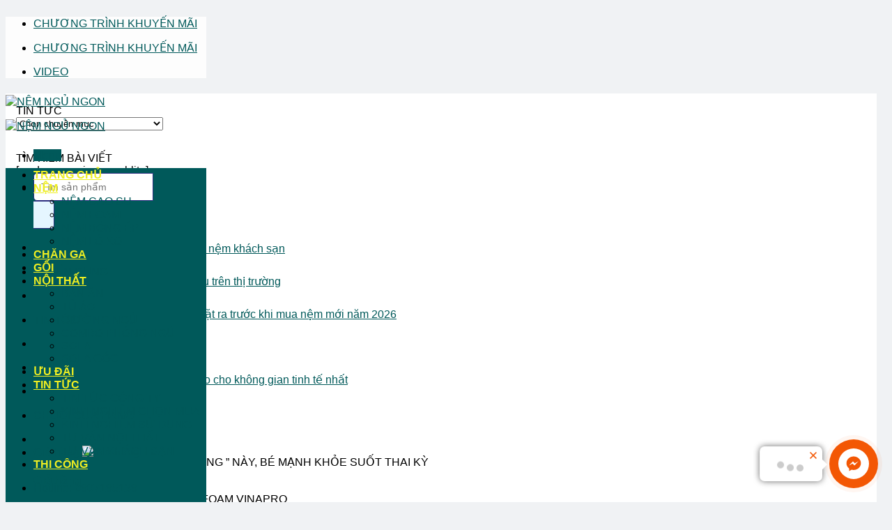

--- FILE ---
content_type: text/html; charset=UTF-8
request_url: https://ngungon.vn/sap-lap-gia-dinh-mua-nem-tu-4-8-trieu-the-nao-cho-tot.html
body_size: 36133
content:
<!DOCTYPE html>
<!--[if IE 9 ]> <html lang="vi" prefix="og: https://ogp.me/ns#" class="ie9 loading-site no-js"> <![endif]-->
<!--[if IE 8 ]> <html lang="vi" prefix="og: https://ogp.me/ns#" class="ie8 loading-site no-js"> <![endif]-->
<!--[if (gte IE 9)|!(IE)]><!--><html lang="vi" prefix="og: https://ogp.me/ns#" class="loading-site no-js"> <!--<![endif]-->
<head>
	<meta charset="UTF-8" />
	<link rel="profile" href="https://gmpg.org/xfn/11" />
	<link rel="pingback" href="https://ngungon.vn/xmlrpc.php" />

	<script>(function(html){html.className = html.className.replace(/\bno-js\b/,'js')})(document.documentElement);</script>
<meta name="viewport" content="width=device-width, initial-scale=1, maximum-scale=1" />
<!-- Tối ưu hóa công cụ tìm kiếm bởi Rank Math PRO - https://rankmath.com/ -->
<title>SẮP CƯỚI LẬP GIA ĐÌNH, MUA NỆM TỪ 4 – 8 TRIỆU THẾ NÀO CHO TỐT</title>
<meta name="description" content="Những tấm nệm có độ đàn hồi cao luôn là sự lựa chọn tốt nhất. Vừa mang lại giấc ngủ êm ái, lại còn giúp bạn có được sự thoải mái."/>
<meta name="robots" content="follow, index, max-snippet:-1, max-video-preview:-1, max-image-preview:large"/>
<link rel="canonical" href="https://ngungon.vn/sap-lap-gia-dinh-mua-nem-tu-4-8-trieu-the-nao-cho-tot.html" />
<meta property="og:locale" content="vi_VN" />
<meta property="og:type" content="article" />
<meta property="og:title" content="SẮP CƯỚI LẬP GIA ĐÌNH, MUA NỆM TỪ 4 – 8 TRIỆU THẾ NÀO CHO TỐT" />
<meta property="og:description" content="Những tấm nệm có độ đàn hồi cao luôn là sự lựa chọn tốt nhất. Vừa mang lại giấc ngủ êm ái, lại còn giúp bạn có được sự thoải mái." />
<meta property="og:url" content="https://ngungon.vn/sap-lap-gia-dinh-mua-nem-tu-4-8-trieu-the-nao-cho-tot.html" />
<meta property="og:site_name" content="NỆM NGỦ NGON" />
<meta property="article:tag" content="nệm avendor" />
<meta property="article:tag" content="nệm foam ngủ ngon" />
<meta property="article:tag" content="nệm liên á" />
<meta property="article:tag" content="Nem mimosa" />
<meta property="article:tag" content="nệm nobel" />
<meta property="article:tag" content="Nem Vinapro" />
<meta property="article:tag" content="vinapro" />
<meta property="article:section" content="TIN TỨC" />
<meta property="og:updated_time" content="2023-11-17T14:21:02+07:00" />
<meta property="og:image" content="https://ngungon.vn/wp-content/uploads/2022/04/chon-nem-phu-hop.jpg" />
<meta property="og:image:secure_url" content="https://ngungon.vn/wp-content/uploads/2022/04/chon-nem-phu-hop.jpg" />
<meta property="og:image:width" content="771" />
<meta property="og:image:height" content="543" />
<meta property="og:image:alt" content="nệm" />
<meta property="og:image:type" content="image/jpeg" />
<meta property="article:published_time" content="2022-04-01T21:54:46+07:00" />
<meta property="article:modified_time" content="2023-11-17T14:21:02+07:00" />
<meta name="twitter:card" content="summary_large_image" />
<meta name="twitter:title" content="SẮP CƯỚI LẬP GIA ĐÌNH, MUA NỆM TỪ 4 – 8 TRIỆU THẾ NÀO CHO TỐT" />
<meta name="twitter:description" content="Những tấm nệm có độ đàn hồi cao luôn là sự lựa chọn tốt nhất. Vừa mang lại giấc ngủ êm ái, lại còn giúp bạn có được sự thoải mái." />
<meta name="twitter:image" content="https://ngungon.vn/wp-content/uploads/2022/04/chon-nem-phu-hop.jpg" />
<meta name="twitter:label1" content="Được viết bởi" />
<meta name="twitter:data1" content="ngungon" />
<meta name="twitter:label2" content="Thời gian để đọc" />
<meta name="twitter:data2" content="7 phút" />
<script type="application/ld+json" class="rank-math-schema-pro">{"@context":"https://schema.org","@graph":[{"@type":"Organization","@id":"https://ngungon.vn/#organization","name":"N\u1ec6M NG\u1ee6 NGON","logo":{"@type":"ImageObject","@id":"https://ngungon.vn/#logo","url":"https://ngungon.vn/wp-content/uploads/2024/07/logo-ngungonvn.jpg","contentUrl":"https://ngungon.vn/wp-content/uploads/2024/07/logo-ngungonvn.jpg","caption":"N\u1ec6M NG\u1ee6 NGON","inLanguage":"vi","width":"3750","height":"3750"}},{"@type":"WebSite","@id":"https://ngungon.vn/#website","url":"https://ngungon.vn","name":"N\u1ec6M NG\u1ee6 NGON","publisher":{"@id":"https://ngungon.vn/#organization"},"inLanguage":"vi"},{"@type":"ImageObject","@id":"https://ngungon.vn/wp-content/uploads/2022/04/chon-nem-phu-hop.jpg","url":"https://ngungon.vn/wp-content/uploads/2022/04/chon-nem-phu-hop.jpg","width":"771","height":"543","inLanguage":"vi"},{"@type":"WebPage","@id":"https://ngungon.vn/sap-lap-gia-dinh-mua-nem-tu-4-8-trieu-the-nao-cho-tot.html#webpage","url":"https://ngungon.vn/sap-lap-gia-dinh-mua-nem-tu-4-8-trieu-the-nao-cho-tot.html","name":"S\u1eaeP C\u01af\u1edaI L\u1eacP GIA \u0110\u00ccNH, MUA N\u1ec6M T\u1eea 4 \u2013 8 TRI\u1ec6U TH\u1ebe N\u00c0O CHO T\u1ed0T","datePublished":"2022-04-01T21:54:46+07:00","dateModified":"2023-11-17T14:21:02+07:00","isPartOf":{"@id":"https://ngungon.vn/#website"},"primaryImageOfPage":{"@id":"https://ngungon.vn/wp-content/uploads/2022/04/chon-nem-phu-hop.jpg"},"inLanguage":"vi"},{"@type":"Person","@id":"https://ngungon.vn/author/ngungon","name":"ngungon","url":"https://ngungon.vn/author/ngungon","image":{"@type":"ImageObject","@id":"https://secure.gravatar.com/avatar/0bb36cd48e6839c78d5efbcbf098e9f3?s=96&amp;d=mm&amp;r=g","url":"https://secure.gravatar.com/avatar/0bb36cd48e6839c78d5efbcbf098e9f3?s=96&amp;d=mm&amp;r=g","caption":"ngungon","inLanguage":"vi"},"worksFor":{"@id":"https://ngungon.vn/#organization"}},{"@type":"BlogPosting","headline":"S\u1eaeP C\u01af\u1edaI L\u1eacP GIA \u0110\u00ccNH, MUA N\u1ec6M T\u1eea 4 \u2013 8 TRI\u1ec6U TH\u1ebe N\u00c0O CHO T\u1ed0T","keywords":"n\u1ec7m","datePublished":"2022-04-01T21:54:46+07:00","dateModified":"2023-11-17T14:21:02+07:00","articleSection":"TIN T\u1ee8C","author":{"@id":"https://ngungon.vn/author/ngungon","name":"ngungon"},"publisher":{"@id":"https://ngungon.vn/#organization"},"description":"Nh\u1eefng t\u1ea5m n\u1ec7m c\u00f3 \u0111\u1ed9 \u0111\u00e0n h\u1ed3i cao lu\u00f4n l\u00e0 s\u1ef1 l\u1ef1a ch\u1ecdn t\u1ed1t nh\u1ea5t. V\u1eeba mang l\u1ea1i gi\u1ea5c ng\u1ee7 \u00eam \u00e1i, l\u1ea1i c\u00f2n gi\u00fap b\u1ea1n c\u00f3 \u0111\u01b0\u1ee3c s\u1ef1 tho\u1ea3i m\u00e1i.","name":"S\u1eaeP C\u01af\u1edaI L\u1eacP GIA \u0110\u00ccNH, MUA N\u1ec6M T\u1eea 4 \u2013 8 TRI\u1ec6U TH\u1ebe N\u00c0O CHO T\u1ed0T","@id":"https://ngungon.vn/sap-lap-gia-dinh-mua-nem-tu-4-8-trieu-the-nao-cho-tot.html#richSnippet","isPartOf":{"@id":"https://ngungon.vn/sap-lap-gia-dinh-mua-nem-tu-4-8-trieu-the-nao-cho-tot.html#webpage"},"image":{"@id":"https://ngungon.vn/wp-content/uploads/2022/04/chon-nem-phu-hop.jpg"},"inLanguage":"vi","mainEntityOfPage":{"@id":"https://ngungon.vn/sap-lap-gia-dinh-mua-nem-tu-4-8-trieu-the-nao-cho-tot.html#webpage"}}]}</script>
<!-- /Plugin SEO WordPress Rank Math -->

<link rel='dns-prefetch' href='//cdn.jsdelivr.net' />
<link rel='dns-prefetch' href='//use.fontawesome.com' />
<link rel='dns-prefetch' href='//maxcdn.bootstrapcdn.com' />
<link rel='dns-prefetch' href='//fonts.googleapis.com' />
<link rel="alternate" type="application/rss+xml" title="Dòng thông tin NỆM NGỦ NGON &raquo;" href="https://ngungon.vn/feed" />
<link rel="alternate" type="application/rss+xml" title="NỆM NGỦ NGON &raquo; Dòng bình luận" href="https://ngungon.vn/comments/feed" />
<link rel="prefetch" href="https://ngungon.vn/wp-content/themes/flatsome/assets/js/chunk.countup.fe2c1016.js" />
<link rel="prefetch" href="https://ngungon.vn/wp-content/themes/flatsome/assets/js/chunk.sticky-sidebar.a58a6557.js" />
<link rel="prefetch" href="https://ngungon.vn/wp-content/themes/flatsome/assets/js/chunk.tooltips.29144c1c.js" />
<link rel="prefetch" href="https://ngungon.vn/wp-content/themes/flatsome/assets/js/chunk.vendors-popups.947eca5c.js" />
<link rel="prefetch" href="https://ngungon.vn/wp-content/themes/flatsome/assets/js/chunk.vendors-slider.c7f2bd49.js" />
<script type="text/javascript">
/* <![CDATA[ */
window._wpemojiSettings = {"baseUrl":"https:\/\/s.w.org\/images\/core\/emoji\/15.0.3\/72x72\/","ext":".png","svgUrl":"https:\/\/s.w.org\/images\/core\/emoji\/15.0.3\/svg\/","svgExt":".svg","source":{"concatemoji":"https:\/\/ngungon.vn\/wp-includes\/js\/wp-emoji-release.min.js?ver=6.5.7"}};
/*! This file is auto-generated */
!function(i,n){var o,s,e;function c(e){try{var t={supportTests:e,timestamp:(new Date).valueOf()};sessionStorage.setItem(o,JSON.stringify(t))}catch(e){}}function p(e,t,n){e.clearRect(0,0,e.canvas.width,e.canvas.height),e.fillText(t,0,0);var t=new Uint32Array(e.getImageData(0,0,e.canvas.width,e.canvas.height).data),r=(e.clearRect(0,0,e.canvas.width,e.canvas.height),e.fillText(n,0,0),new Uint32Array(e.getImageData(0,0,e.canvas.width,e.canvas.height).data));return t.every(function(e,t){return e===r[t]})}function u(e,t,n){switch(t){case"flag":return n(e,"\ud83c\udff3\ufe0f\u200d\u26a7\ufe0f","\ud83c\udff3\ufe0f\u200b\u26a7\ufe0f")?!1:!n(e,"\ud83c\uddfa\ud83c\uddf3","\ud83c\uddfa\u200b\ud83c\uddf3")&&!n(e,"\ud83c\udff4\udb40\udc67\udb40\udc62\udb40\udc65\udb40\udc6e\udb40\udc67\udb40\udc7f","\ud83c\udff4\u200b\udb40\udc67\u200b\udb40\udc62\u200b\udb40\udc65\u200b\udb40\udc6e\u200b\udb40\udc67\u200b\udb40\udc7f");case"emoji":return!n(e,"\ud83d\udc26\u200d\u2b1b","\ud83d\udc26\u200b\u2b1b")}return!1}function f(e,t,n){var r="undefined"!=typeof WorkerGlobalScope&&self instanceof WorkerGlobalScope?new OffscreenCanvas(300,150):i.createElement("canvas"),a=r.getContext("2d",{willReadFrequently:!0}),o=(a.textBaseline="top",a.font="600 32px Arial",{});return e.forEach(function(e){o[e]=t(a,e,n)}),o}function t(e){var t=i.createElement("script");t.src=e,t.defer=!0,i.head.appendChild(t)}"undefined"!=typeof Promise&&(o="wpEmojiSettingsSupports",s=["flag","emoji"],n.supports={everything:!0,everythingExceptFlag:!0},e=new Promise(function(e){i.addEventListener("DOMContentLoaded",e,{once:!0})}),new Promise(function(t){var n=function(){try{var e=JSON.parse(sessionStorage.getItem(o));if("object"==typeof e&&"number"==typeof e.timestamp&&(new Date).valueOf()<e.timestamp+604800&&"object"==typeof e.supportTests)return e.supportTests}catch(e){}return null}();if(!n){if("undefined"!=typeof Worker&&"undefined"!=typeof OffscreenCanvas&&"undefined"!=typeof URL&&URL.createObjectURL&&"undefined"!=typeof Blob)try{var e="postMessage("+f.toString()+"("+[JSON.stringify(s),u.toString(),p.toString()].join(",")+"));",r=new Blob([e],{type:"text/javascript"}),a=new Worker(URL.createObjectURL(r),{name:"wpTestEmojiSupports"});return void(a.onmessage=function(e){c(n=e.data),a.terminate(),t(n)})}catch(e){}c(n=f(s,u,p))}t(n)}).then(function(e){for(var t in e)n.supports[t]=e[t],n.supports.everything=n.supports.everything&&n.supports[t],"flag"!==t&&(n.supports.everythingExceptFlag=n.supports.everythingExceptFlag&&n.supports[t]);n.supports.everythingExceptFlag=n.supports.everythingExceptFlag&&!n.supports.flag,n.DOMReady=!1,n.readyCallback=function(){n.DOMReady=!0}}).then(function(){return e}).then(function(){var e;n.supports.everything||(n.readyCallback(),(e=n.source||{}).concatemoji?t(e.concatemoji):e.wpemoji&&e.twemoji&&(t(e.twemoji),t(e.wpemoji)))}))}((window,document),window._wpemojiSettings);
/* ]]> */
</script>
<style id='wp-emoji-styles-inline-css' type='text/css'>

	img.wp-smiley, img.emoji {
		display: inline !important;
		border: none !important;
		box-shadow: none !important;
		height: 1em !important;
		width: 1em !important;
		margin: 0 0.07em !important;
		vertical-align: -0.1em !important;
		background: none !important;
		padding: 0 !important;
	}
</style>
<style id='wp-block-library-inline-css' type='text/css'>
:root{--wp-admin-theme-color:#007cba;--wp-admin-theme-color--rgb:0,124,186;--wp-admin-theme-color-darker-10:#006ba1;--wp-admin-theme-color-darker-10--rgb:0,107,161;--wp-admin-theme-color-darker-20:#005a87;--wp-admin-theme-color-darker-20--rgb:0,90,135;--wp-admin-border-width-focus:2px;--wp-block-synced-color:#7a00df;--wp-block-synced-color--rgb:122,0,223;--wp-bound-block-color:#9747ff}@media (min-resolution:192dpi){:root{--wp-admin-border-width-focus:1.5px}}.wp-element-button{cursor:pointer}:root{--wp--preset--font-size--normal:16px;--wp--preset--font-size--huge:42px}:root .has-very-light-gray-background-color{background-color:#eee}:root .has-very-dark-gray-background-color{background-color:#313131}:root .has-very-light-gray-color{color:#eee}:root .has-very-dark-gray-color{color:#313131}:root .has-vivid-green-cyan-to-vivid-cyan-blue-gradient-background{background:linear-gradient(135deg,#00d084,#0693e3)}:root .has-purple-crush-gradient-background{background:linear-gradient(135deg,#34e2e4,#4721fb 50%,#ab1dfe)}:root .has-hazy-dawn-gradient-background{background:linear-gradient(135deg,#faaca8,#dad0ec)}:root .has-subdued-olive-gradient-background{background:linear-gradient(135deg,#fafae1,#67a671)}:root .has-atomic-cream-gradient-background{background:linear-gradient(135deg,#fdd79a,#004a59)}:root .has-nightshade-gradient-background{background:linear-gradient(135deg,#330968,#31cdcf)}:root .has-midnight-gradient-background{background:linear-gradient(135deg,#020381,#2874fc)}.has-regular-font-size{font-size:1em}.has-larger-font-size{font-size:2.625em}.has-normal-font-size{font-size:var(--wp--preset--font-size--normal)}.has-huge-font-size{font-size:var(--wp--preset--font-size--huge)}.has-text-align-center{text-align:center}.has-text-align-left{text-align:left}.has-text-align-right{text-align:right}#end-resizable-editor-section{display:none}.aligncenter{clear:both}.items-justified-left{justify-content:flex-start}.items-justified-center{justify-content:center}.items-justified-right{justify-content:flex-end}.items-justified-space-between{justify-content:space-between}.screen-reader-text{border:0;clip:rect(1px,1px,1px,1px);-webkit-clip-path:inset(50%);clip-path:inset(50%);height:1px;margin:-1px;overflow:hidden;padding:0;position:absolute;width:1px;word-wrap:normal!important}.screen-reader-text:focus{background-color:#ddd;clip:auto!important;-webkit-clip-path:none;clip-path:none;color:#444;display:block;font-size:1em;height:auto;left:5px;line-height:normal;padding:15px 23px 14px;text-decoration:none;top:5px;width:auto;z-index:100000}html :where(.has-border-color){border-style:solid}html :where([style*=border-top-color]){border-top-style:solid}html :where([style*=border-right-color]){border-right-style:solid}html :where([style*=border-bottom-color]){border-bottom-style:solid}html :where([style*=border-left-color]){border-left-style:solid}html :where([style*=border-width]){border-style:solid}html :where([style*=border-top-width]){border-top-style:solid}html :where([style*=border-right-width]){border-right-style:solid}html :where([style*=border-bottom-width]){border-bottom-style:solid}html :where([style*=border-left-width]){border-left-style:solid}html :where(img[class*=wp-image-]){height:auto;max-width:100%}:where(figure){margin:0 0 1em}html :where(.is-position-sticky){--wp-admin--admin-bar--position-offset:var(--wp-admin--admin-bar--height,0px)}@media screen and (max-width:600px){html :where(.is-position-sticky){--wp-admin--admin-bar--position-offset:0px}}
</style>
<style id='classic-theme-styles-inline-css' type='text/css'>
/*! This file is auto-generated */
.wp-block-button__link{color:#fff;background-color:#32373c;border-radius:9999px;box-shadow:none;text-decoration:none;padding:calc(.667em + 2px) calc(1.333em + 2px);font-size:1.125em}.wp-block-file__button{background:#32373c;color:#fff;text-decoration:none}
</style>
<link rel='stylesheet' id='dashicons-css' href='https://ngungon.vn/wp-includes/css/dashicons.min.css?ver=6.5.7' type='text/css' media='all' />
<link rel='stylesheet' id='post-views-counter-frontend-css' href='https://ngungon.vn/wp-content/plugins/post-views-counter/css/frontend.min.css?ver=1.4.7' type='text/css' media='all' />
<link rel='stylesheet' id='related-posts-by-taxonomy-css' href='https://ngungon.vn/wp-content/plugins/related-posts-by-taxonomy/includes/assets/css/styles.css?ver=6.5.7' type='text/css' media='all' />
<style id='woocommerce-inline-inline-css' type='text/css'>
.woocommerce form .form-row .required { visibility: visible; }
</style>
<link rel='stylesheet' id='fontawesome-css' href='https://use.fontawesome.com/releases/v5.7.2/css/all.css?ver=6.5.7' type='text/css' media='all' />
<link rel='stylesheet' id='letuht-fa-css' href='https://maxcdn.bootstrapcdn.com/font-awesome/4.4.0/css/font-awesome.min.css?ver=6.5.7' type='text/css' media='all' />
<link rel='stylesheet' id='flatsome-swatches-frontend-css' href='https://ngungon.vn/wp-content/themes/flatsome/assets/css/extensions/flatsome-swatches-frontend.css?ver=3.15.7' type='text/css' media='all' />
<link rel='stylesheet' id='flatsome-main-css' href='https://ngungon.vn/wp-content/themes/flatsome/assets/css/flatsome.css?ver=3.15.7' type='text/css' media='all' />
<style id='flatsome-main-inline-css' type='text/css'>
@font-face {
				font-family: "fl-icons";
				font-display: block;
				src: url(https://ngungon.vn/wp-content/themes/flatsome/assets/css/icons/fl-icons.eot?v=3.15.7);
				src:
					url(https://ngungon.vn/wp-content/themes/flatsome/assets/css/icons/fl-icons.eot#iefix?v=3.15.7) format("embedded-opentype"),
					url(https://ngungon.vn/wp-content/themes/flatsome/assets/css/icons/fl-icons.woff2?v=3.15.7) format("woff2"),
					url(https://ngungon.vn/wp-content/themes/flatsome/assets/css/icons/fl-icons.ttf?v=3.15.7) format("truetype"),
					url(https://ngungon.vn/wp-content/themes/flatsome/assets/css/icons/fl-icons.woff?v=3.15.7) format("woff"),
					url(https://ngungon.vn/wp-content/themes/flatsome/assets/css/icons/fl-icons.svg?v=3.15.7#fl-icons) format("svg");
			}
</style>
<link rel='stylesheet' id='flatsome-shop-css' href='https://ngungon.vn/wp-content/themes/flatsome/assets/css/flatsome-shop.css?ver=3.15.7' type='text/css' media='all' />
<link rel='stylesheet' id='flatsome-style-css' href='https://ngungon.vn/wp-content/themes/nem/style.css?ver=3.0' type='text/css' media='all' />
<link rel='stylesheet' id='flatsome-googlefonts-css' href='//fonts.googleapis.com/css?family=Lato%3Aregular%2C700%2C400%2C700%7CDancing+Script%3Aregular%2C400&#038;display=swap&#038;ver=3.9' type='text/css' media='all' />
<script type="text/javascript" src="https://ngungon.vn/wp-includes/js/jquery/jquery.min.js?ver=3.7.1" id="jquery-core-js"></script>
<script type="text/javascript" src="https://ngungon.vn/wp-includes/js/jquery/jquery-migrate.min.js?ver=3.4.1" id="jquery-migrate-js"></script>
<script type="text/javascript" src="https://ngungon.vn/wp-content/plugins/woocommerce/assets/js/jquery-blockui/jquery.blockUI.min.js?ver=2.7.0-wc.9.0.3" id="jquery-blockui-js" defer="defer" data-wp-strategy="defer"></script>
<script type="text/javascript" id="wc-add-to-cart-js-extra">
/* <![CDATA[ */
var wc_add_to_cart_params = {"ajax_url":"\/wp-admin\/admin-ajax.php","wc_ajax_url":"\/?wc-ajax=%%endpoint%%","i18n_view_cart":"Xem gi\u1ecf h\u00e0ng","cart_url":"https:\/\/ngungon.vn\/cart","is_cart":"","cart_redirect_after_add":"no"};
/* ]]> */
</script>
<script type="text/javascript" src="https://ngungon.vn/wp-content/plugins/woocommerce/assets/js/frontend/add-to-cart.min.js?ver=9.0.3" id="wc-add-to-cart-js" defer="defer" data-wp-strategy="defer"></script>
<script type="text/javascript" src="https://ngungon.vn/wp-content/plugins/woocommerce/assets/js/js-cookie/js.cookie.min.js?ver=2.1.4-wc.9.0.3" id="js-cookie-js" defer="defer" data-wp-strategy="defer"></script>
<script type="text/javascript" id="woocommerce-js-extra">
/* <![CDATA[ */
var woocommerce_params = {"ajax_url":"\/wp-admin\/admin-ajax.php","wc_ajax_url":"\/?wc-ajax=%%endpoint%%"};
/* ]]> */
</script>
<script type="text/javascript" src="https://ngungon.vn/wp-content/plugins/woocommerce/assets/js/frontend/woocommerce.min.js?ver=9.0.3" id="woocommerce-js" defer="defer" data-wp-strategy="defer"></script>
<link rel="https://api.w.org/" href="https://ngungon.vn/wp-json/" /><link rel="alternate" type="application/json" href="https://ngungon.vn/wp-json/wp/v2/posts/3432" /><link rel="EditURI" type="application/rsd+xml" title="RSD" href="https://ngungon.vn/xmlrpc.php?rsd" />
<meta name="generator" content="WordPress 6.5.7" />
<meta name="generator" content="WooCommerce 9.0.3" />
<link rel='shortlink' href='https://ngungon.vn/?p=3432' />
<link rel="alternate" type="application/json+oembed" href="https://ngungon.vn/wp-json/oembed/1.0/embed?url=https%3A%2F%2Fngungon.vn%2Fsap-lap-gia-dinh-mua-nem-tu-4-8-trieu-the-nao-cho-tot.html" />
<link rel="alternate" type="text/xml+oembed" href="https://ngungon.vn/wp-json/oembed/1.0/embed?url=https%3A%2F%2Fngungon.vn%2Fsap-lap-gia-dinh-mua-nem-tu-4-8-trieu-the-nao-cho-tot.html&#038;format=xml" />
<!-- Google Tag Manager -->
<script>(function(w,d,s,l,i){w[l]=w[l]||[];w[l].push({'gtm.start':
new Date().getTime(),event:'gtm.js'});var f=d.getElementsByTagName(s)[0],
j=d.createElement(s),dl=l!='dataLayer'?'&l='+l:'';j.async=true;j.src=
'https://www.googletagmanager.com/gtm.js?id='+i+dl;f.parentNode.insertBefore(j,f);
})(window,document,'script','dataLayer','GTM-K8Q6NSMG');</script>
<!-- End Google Tag Manager -->

<!-- Google tag (gtag.js) -->
<script async src="https://www.googletagmanager.com/gtag/js?id=G-HHLT3Y2ZH6"></script>
<script>
  window.dataLayer = window.dataLayer || [];
  function gtag(){dataLayer.push(arguments);}
  gtag('js', new Date());

  gtag('config', 'G-HHLT3Y2ZH6');
</script>
<link rel="shortcut icon" type="image/png" href="/wp-content/uploads/2024/11/logo-ngu-ngon.png" />
<!--[if IE]><link rel="stylesheet" type="text/css" href="https://ngungon.vn/wp-content/themes/flatsome/assets/css/ie-fallback.css"><script src="//cdnjs.cloudflare.com/ajax/libs/html5shiv/3.6.1/html5shiv.js"></script><script>var head = document.getElementsByTagName('head')[0],style = document.createElement('style');style.type = 'text/css';style.styleSheet.cssText = ':before,:after{content:none !important';head.appendChild(style);setTimeout(function(){head.removeChild(style);}, 0);</script><script src="https://ngungon.vn/wp-content/themes/flatsome/assets/libs/ie-flexibility.js"></script><![endif]-->	<noscript><style>.woocommerce-product-gallery{ opacity: 1 !important; }</style></noscript>
	<style id="custom-css" type="text/css">:root {--primary-color: #00595a;}html{background-color:#f0f2f4!important;}.container-width, .full-width .ubermenu-nav, .container, .row{max-width: 1220px}.row.row-collapse{max-width: 1190px}.row.row-small{max-width: 1212.5px}.row.row-large{max-width: 1250px}.sticky-add-to-cart--active, #wrapper,#main,#main.dark{background-color: #f0f2f4}.header-main{height: 97px}#logo img{max-height: 97px}#logo{width:185px;}#logo img{padding:8px 0;}.stuck #logo img{padding:2px 0;}.header-bottom{min-height: 42px}.header-top{min-height: 30px}.transparent .header-main{height: 90px}.transparent #logo img{max-height: 90px}.has-transparent + .page-title:first-of-type,.has-transparent + #main > .page-title,.has-transparent + #main > div > .page-title,.has-transparent + #main .page-header-wrapper:first-of-type .page-title{padding-top: 170px;}.transparent .header-wrapper{background-color: #81d742!important;}.transparent .top-divider{display: none;}.header.show-on-scroll,.stuck .header-main{height:70px!important}.stuck #logo img{max-height: 70px!important}.search-form{ width: 83%;}.header-bg-color {background-color: rgba(255,255,255,0.9)}.header-bottom {background-color: #00595a}.top-bar-nav > li > a{line-height: 16px }.header-main .nav > li > a{line-height: 21px }.stuck .header-main .nav > li > a{line-height: 59px }.header-bottom-nav > li > a{line-height: 19px }@media (max-width: 549px) {.header-main{height: 55px}#logo img{max-height: 55px}}.nav-dropdown{font-size:100%}.header-top{background-color:rgba(255,255,255,0.83)!important;}/* Color */.accordion-title.active, .has-icon-bg .icon .icon-inner,.logo a, .primary.is-underline, .primary.is-link, .badge-outline .badge-inner, .nav-outline > li.active> a,.nav-outline >li.active > a, .cart-icon strong,[data-color='primary'], .is-outline.primary{color: #00595a;}/* Color !important */[data-text-color="primary"]{color: #00595a!important;}/* Background Color */[data-text-bg="primary"]{background-color: #00595a;}/* Background */.scroll-to-bullets a,.featured-title, .label-new.menu-item > a:after, .nav-pagination > li > .current,.nav-pagination > li > span:hover,.nav-pagination > li > a:hover,.has-hover:hover .badge-outline .badge-inner,button[type="submit"], .button.wc-forward:not(.checkout):not(.checkout-button), .button.submit-button, .button.primary:not(.is-outline),.featured-table .title,.is-outline:hover, .has-icon:hover .icon-label,.nav-dropdown-bold .nav-column li > a:hover, .nav-dropdown.nav-dropdown-bold > li > a:hover, .nav-dropdown-bold.dark .nav-column li > a:hover, .nav-dropdown.nav-dropdown-bold.dark > li > a:hover, .header-vertical-menu__opener ,.is-outline:hover, .tagcloud a:hover,.grid-tools a, input[type='submit']:not(.is-form), .box-badge:hover .box-text, input.button.alt,.nav-box > li > a:hover,.nav-box > li.active > a,.nav-pills > li.active > a ,.current-dropdown .cart-icon strong, .cart-icon:hover strong, .nav-line-bottom > li > a:before, .nav-line-grow > li > a:before, .nav-line > li > a:before,.banner, .header-top, .slider-nav-circle .flickity-prev-next-button:hover svg, .slider-nav-circle .flickity-prev-next-button:hover .arrow, .primary.is-outline:hover, .button.primary:not(.is-outline), input[type='submit'].primary, input[type='submit'].primary, input[type='reset'].button, input[type='button'].primary, .badge-inner{background-color: #00595a;}/* Border */.nav-vertical.nav-tabs > li.active > a,.scroll-to-bullets a.active,.nav-pagination > li > .current,.nav-pagination > li > span:hover,.nav-pagination > li > a:hover,.has-hover:hover .badge-outline .badge-inner,.accordion-title.active,.featured-table,.is-outline:hover, .tagcloud a:hover,blockquote, .has-border, .cart-icon strong:after,.cart-icon strong,.blockUI:before, .processing:before,.loading-spin, .slider-nav-circle .flickity-prev-next-button:hover svg, .slider-nav-circle .flickity-prev-next-button:hover .arrow, .primary.is-outline:hover{border-color: #00595a}.nav-tabs > li.active > a{border-top-color: #00595a}.widget_shopping_cart_content .blockUI.blockOverlay:before { border-left-color: #00595a }.woocommerce-checkout-review-order .blockUI.blockOverlay:before { border-left-color: #00595a }/* Fill */.slider .flickity-prev-next-button:hover svg,.slider .flickity-prev-next-button:hover .arrow{fill: #00595a;}@media screen and (max-width: 549px){body{font-size: 100%;}}body{font-family:"Lato", sans-serif}body{font-weight: 400}body{color: #000000}.nav > li > a {font-family:"Lato", sans-serif;}.mobile-sidebar-levels-2 .nav > li > ul > li > a {font-family:"Lato", sans-serif;}.nav > li > a {font-weight: 700;}.mobile-sidebar-levels-2 .nav > li > ul > li > a {font-weight: 700;}h1,h2,h3,h4,h5,h6,.heading-font, .off-canvas-center .nav-sidebar.nav-vertical > li > a{font-family: "Lato", sans-serif;}h1,h2,h3,h4,h5,h6,.heading-font,.banner h1,.banner h2{font-weight: 700;}h1,h2,h3,h4,h5,h6,.heading-font{color: #00595a;}.alt-font{font-family: "Dancing Script", sans-serif;}.alt-font{font-weight: 400!important;}.header:not(.transparent) .header-nav-main.nav > li > a:hover,.header:not(.transparent) .header-nav-main.nav > li.active > a,.header:not(.transparent) .header-nav-main.nav > li.current > a,.header:not(.transparent) .header-nav-main.nav > li > a.active,.header:not(.transparent) .header-nav-main.nav > li > a.current{color: #2b4a4a;}.header-nav-main.nav-line-bottom > li > a:before,.header-nav-main.nav-line-grow > li > a:before,.header-nav-main.nav-line > li > a:before,.header-nav-main.nav-box > li > a:hover,.header-nav-main.nav-box > li.active > a,.header-nav-main.nav-pills > li > a:hover,.header-nav-main.nav-pills > li.active > a{color:#FFF!important;background-color: #2b4a4a;}.header:not(.transparent) .header-bottom-nav.nav > li > a{color: #eeee22;}a{color: #00595a;}.current .breadcrumb-step, [data-icon-label]:after, .button#place_order,.button.checkout,.checkout-button,.single_add_to_cart_button.button{background-color: #2b4a4a!important }.has-equal-box-heights .box-image {padding-top: 90%;}.badge-inner.on-sale{background-color: #ff2727}.price del, .product_list_widget del, del .woocommerce-Price-amount { color: #f43a3a; }@media screen and (min-width: 550px){.products .box-vertical .box-image{min-width: 1080px!important;width: 1080px!important;}}.footer-1{background-color: #2b4a4a}.absolute-footer, html{background-color: #ffffff}.page-title-small + main .product-container > .row{padding-top:0;}/* Custom CSS */.product-short-description > p:last-of-type {margin-bottom: 0;}.woocommerce-variation-description, .woocommerce-variation-price {display: none;}@font-face{font-family:"Averta";font-weight:normal;font-style:normal;src:url("/fonts/Averta.ttf") format("truetype");font-display:swap}@font-face{font-family:"Averta-bold";font-weight:normal;font-style:normal;src:url("/fonts/Averta-BoldItalic.ttf") format("truetype");font-display:swap}.nav>li>a,nav,div,h1,h2,h3,h4,h5,h6{font-family:'Averta',sans-serif}p,a,span,strong,button,li,select,label {font-family:'Averta',sans-serif}/**/#fix-sup{position: fixed;right: 20px;bottom: 65px;padding: 40px 0;z-index: 99999;}#fix-sup .row{position: relative;max-width: 350px;background: #f0f3f5;border-radius: 6px;margin-bottom: 20px;border-radius: 5px;overflow: hidden;transform: scale(0);opacity: 0;display: none;transition: all 0.25s ease-in;z-index: 1;box-shadow: rgba(0, 0, 0, 0.05) 0px 0px 0px 1px, rgba(0, 0, 0, 0.15) 0px 5px 30px 0px, rgba(0, 0, 0, 0.05) 0px 3px 3px 0px;}#fix-sup .row.show{transform: scale(1);opacity: 1;display: block;}#fix-sup li{list-style-type: none;margin:0;padding:0;}#fix-sup a{text-decoration: none;color: #333;}#option li:hover{background: #eee;}#option li a {display: inline-block;padding: 8px 20px 8px 20px;}#option li a i{display: inline-block;width: 45px;height: 45px;line-height: 45px;background: #189eff;text-align: center;border-radius: 99px;color:#fff;margin-right: 8px;}#option li a i.fa-facebook-messenger{background: #0078FF;}#option li a i.fa-phone{background: #4EB625;}#option li a i.fa-comments{background: #FF643A;}.btn-op a{position: absolute;right: 0;bottom: 0;width: 50px;height: 50px;background: #33C4ED;border-radius: 100%;}/* --cart */.woocommerce a.remove {width: 30px;height: 22px;position: relative;transition: opacity 200ms;vertical-align: top;display: block;-webkit-appearance: none;background: none;border: none;cursor: pointer;outline: none;padding: 0;text-indent: -9999px;}.woocommerce a.remove:before, .woocommerce a.remove:after {background: url([data-uri]) 0 0 no-repeat;left: 8px;position: absolute;right: 8px;top: 2px;display: inline-block;content: '';}.woocommerce a.remove:before{height: 6px;transform-origin: -7% 100%;-moz-transform-origin: -7% 100%;-webkit-transform-origin: -7% 100%;transition: transform 150ms;-moz-transition: transform 150ms;-webkit-transition: transform 150ms;width: 14px;}.woocommerce a.remove:after{background-position: -1px -4px;height: 12px;margin-left: 1px;margin-right: 2px;margin-top: 4px;width: 11px;}.woocommerce a.remove:hover:before{transform: rotate(-45deg);-moz-transform: rotate(-45deg);-webkit-transform: rotate(-45deg);transition: transform 250ms;-moz-transition: transform 250ms;-webkit-transition: transform 250ms;}.woocommerce a.remove:hover {background: transparent;}ul.product_list_widget li a:not(.remove){font-weight: bold;}ul.product_list_widget li dl{font-weight: 600;}ul.product_list_widget li .quantity{font-size: 14px;}ul.product_list_widget li .quantity .woocommerce-Price-amount bdi{color: #292bb7!important;font-size: 16px;}.cart-popup-title .is-divider{display: none;}/* --cart-- */.single_variation_wrap div.woocommerce-variation .woocommerce-variation-price {display: none !important;}/**/#main{padding-top: 10%;}.sticky-add-to-cart--active > .single_add_to_cart_button{max-width: 50%;}.pulse-button {background:#00595a;color:#fff;border:1px solid #00595a;border-radius:2rem;font-size:1rem;box-shadow: 0 0 0 0 rgba(0, 89, 90, 0.4);-moz-animation: pulse 2s infinite;-webkit-animation: pulse 2s infinite;animation: pulse 2s infinite;}@keyframes pulse {0% {box-shadow: 0 0 0 0 rgba(0, 89, 90, 1);}70% {box-shadow: 0 0 0 10px rgba(0, 89, 90, 0);}100% {box-shadow: 0 0 0 50px rgba(0, 89, 90, 0);}}/* Custom CSS Tablet */@media (max-width: 849px){.sticky-add-to-cart--active > .single_add_to_cart_button {max-width: 60%;}.single_add_to_cart_button{max-width: 100%;}}/* Custom CSS Mobile */@media (max-width: 549px){#main{padding-top: 39%;}.sticky-add-to-cart--active > .single_add_to_cart_button {padding: 0px;}.single_add_to_cart_button{max-width: 100%;}.sticky-add-to-cart--active > .single_add_to_cart_button::after {display: none;}}.label-new.menu-item > a:after{content:"New";}.label-hot.menu-item > a:after{content:"Hot";}.label-sale.menu-item > a:after{content:"Sale";}.label-popular.menu-item > a:after{content:"Popular";}</style>		<style type="text/css" id="wp-custom-css">
			.xem_chi_tiet{
	display:none;
	background-color:#F43A3A;
	width:100%;
	text-align:center;
	padding:10px;
	border-radius:3px;
	margin-top:20px;
}
.xem_chi_tiet:hover{
	background-color:#2B4A4A;
}
.xem_chi_tiet a, .xem_chi_tiet a:hover{
	color:white;
	font-size:15px;
}
/**/
.woocommerce-variation.single_variation{
	display:none!important;
}
/**/
.nav-dropdown-has-border .nav-dropdown{
	border:none!important;
}
.nav-dropdown-has-shadow .nav-dropdown{
	box-shadow:none!important;
}
.has-dropdown .icon-angle-down{
	display:none;
}
.has-dropdown .ux-menu-link__link{
	border-bottom-style:none!important;
	min-height:0!important;
}
.has-dropdown a.ux-menu-link__link.flex:hover{
	color:#292BB7;
}
.has-dropdown a.ux-menu-link__link.flex:hover:before{
	content:">";
	margin-right:5px;
}
.has-dropdown .sub-menu h3{
	font-size:18px;
}
.has-dropdown .sub-menu h3::before{
	content: "";
  position: absolute;
  z-index: 2;
  bottom: 145px;
  width: 50px;
	border-top: 1px solid #292BB7;
	}
/**/
.variations_form .ux-swatch.selected{
	color:#292BB7;
	font-weight:bold;
	box-shadow: 0 0 0 1px #292bb5 !important;
	background-color: #e9e9ff ;
}
.product-info .variations {
    padding: 20px;
    border: 1px solid #818DFF;
}
.variations .reset_variations {
    right: 10px;
    bottom: 88%;
}
.quantity.buttons_added input {
    color: #20315c;
    font-weight: bold;
    border-color: #20315c;
    font-size: 16px;
}
.product-summary .quantity::before {
    content: "Số lượng";
    font-weight: 700;
    top: 8px;
    position: relative;
    padding-right: 10px;
		color: #20315c;
}
.single_add_to_cart_button{
	display: block;
	width: 100%;
	padding: 5px 0 15px 0;
	border-radius: 6px;
}
.single_add_to_cart_button::after{
	content: 'Thanh toán tiền mặt khi nhận hàng tại nhà';
	display: block;
	text-transform: none;
	opacity: 0.8;
	font-size: 15px;
	line-height: 1;
}
/**/
.thongtin-title {
    border-bottom: 1px solid #eaeaea;
    width: 100%;
    padding-bottom: 15px;
    margin-bottom: 15px;
}
.thongtin-title ul {
    list-style-type: none;
    margin-bottom: 0;
}
.thongtin-title ul li {
    display: inline;
    margin-left: 0;
    padding-right: 15px;
    margin-right: 15px;
    border-right: 1px solid rgb(0 0 0 / 20%);
	font-size:14px;
}
.thongtin-title ul li:last-child {
    border-right: none;
}
.thongtin-title ul li a {
    color: #292BB7;
}
.thongtin-title .fa-pencil:before {
    border-bottom: 2px solid #212529;
    color: #212529;
}
/**/
.product-section{
	border-top:none;
}
.product-section .entry-content{
	padding-bottom:0;
}
.product-section .product-header h5 {
    display: inline-block;
    width: auto;
    position: relative;
    color: #2d2e7f;
    z-index: 1;
    font-size: 20px;
		border-bottom: 3px solid #373797;
	padding-bottom: 7px;
	text-transform: none;
	margin-bottom:0;
}
.product-footer .product-section-title {
    color: #2d2e7f;
    text-transform: none;
    padding-bottom: 5px;
    margin: 0;
}
.related-products-wrapper>.row {
    border-top: 1px solid #ccc;
}
/**/
.badge{
	height: 27px;
    width: 40px;
    border-top-left-radius: 10px;
    border-bottom-left-radius: 10px;
    font-size: 14px;
    background: #ff2727;
}
.badge-container {
    right: 0;
    left: auto;
    top: 0;
}
/**/
.price-wrapper del span {
	color:black;
}
.price del{
	color:black!important;
}
/**/

.home-thuonghieu>.col {
    border-right: 1px solid #eaeaea;
    border-bottom: 1px solid #eaeaea;
    padding: 24px 20px!important;
    background: #fff;
}
@media only screen and (min-width: 900px){
.home-thuonghieu>.col:nth-child(1) {
    border-radius: 20px 0 0 0;
}
.home-thuonghieu>.col:nth-child(6) {
    border-radius: 0 20px 0 0;
}
.home-thuonghieu>.col:nth-child(7) {
    border-radius: 0 0 0 20px;
}
.home-thuonghieu>.col:nth-child(12) {
    border-radius: 0 0 20px 0;
		background:#E5F6FF;
}
}
/**/
.home-loainem>.col .col-inner {
    border-right: 1px solid #eaeaea;
    border-bottom: 1px solid #eaeaea;
    background-color: #fff;
}
.home-loainem p{
	margin-bottom:0;
}
@media only screen and (min-width: 900px){
.home-loainem>.col:first-child .col-inner {
    border-radius: 20px 0 0 0;
}
.home-loainem>.col:last-child .col-inner{
    border-radius: 0 20px 0 0;
}
}
/**/
.home-tintuc .row.layout-blog {
	border:1px solid #ececec;
	margin:0!important;
}
.home-tintuc .section-title-normal, .home-tintuc .section-title-normal span{
	border-bottom:none;
	margin-bottom:-10px;
	margin-top:10px;
}
.home-tintuc .section-title a{
	font-size:15px;
	font-weight:normal;
	margin-top:5px;
}
.home-tintuc .layout-blog .col.post-item{
	padding:0!important;
	padding-left:10px!important;
}
/**/
.home-product>.medium-3 {
  padding-right: 0;
	z-index:9;
}
.home-product>.medium-9 {
  padding-left: 0;
}
.home-product .medium-3 img{
	border-radius: 20px 0 0 20px;
	height: 752px;
}


/*
@media only screen and (min-width: 900px){
.product-small.col{
	position: relative;
	overflow: hidden;
}
.product-small.col .box-image{
	padding-bottom: 75px;
}
.product-small.col .box-text{
	position: absolute;
	background: #fff;
	bottom: -65px;
	padding-top: 10px;
	transition: all .35s;
	-o-transition: all .35s;
	-moz-transition: all .35s;
	-webkit-transition: all .35s;
	padding-bottom: 0;
}
.product-small.col:hover{
	box-shadow: 0 3px 17px rgb(0 0 0 / 16%);
}
.product-small.col:hover .box-text{
	bottom: 0;
}
	}



*/
/**/
.cuahang-muahang .row-small>.col{
	padding:0;
}
/**/
.woocommerce-result-count{
	display:none;
}
html, body {
overflow-x: hidden;
}
.btn-op a:before{
	content: "\f4ad";
	font-family: "Font Awesome 5 Free";
	font-weight: 700;
	position: absolute;
	width: 50px;
	height: 50px;
	color: #fff;
	font-size: 20px;
	text-align: center;
	line-height: 50px;
	}
.btn-op a.active:before{
	content: "\f00d";
}
.is-divider{
	display:none;	
}
/**/
#shop-sidebar span.widget-title:after {
    display: inline-block;
    font: normal normal normal 14px/1 FontAwesome;
    font-size: inherit;
    text-rendering: auto;
    content: "\f106";
    float: right;
		margin-top:5px;
    transform: rotate(180deg);
}
#shop-sidebar ul.menu>li+li{
	border-top:none;
}
#shop-sidebar .widget ul {
    margin-top: 15px;
    padding-left: 10px;
    font-size: 15px;
    max-height: 180px;
    overflow-y: auto;
    
}
/*Css nút tìm kiếm*/
.searchform .button.icon {
	width: 30px;
  height: 40px;
	background-color:#e5f6ff;
	border: 1px solid #2d2e7f;
	border-left:none;
}
.button.secondary:not(.is-outline) {
    border-top-right-radius: 5px;
    border-bottom-right-radius: 5px;
}input[type='search']{
    text-indent: 10px;
    height: 40px;
    padding: 0;
    font-size: 14px;
    border-right: none;
		box-shadow:none;
		background:white;
		border: 1px solid #2d2e7f;
		border-top-left-radius: 5px;
		border-bottom-left-radius:5px;
}
.searchform .button.icon i{
	color:#2d2e7f;
}
.searchform .button:hover{
	box-shadow:none;
}
/**/
.tabs-kich-thuoc.tabbed-content .nav{
	border-bottom: 1px solid #f0f2f4;
}
.tabs-kich-thuoc li.tab.active.has-icon a{
	color: #292bb7;;
}
.tabs-kich-thuoc li.tab.has-icon{
	margin: 0 40px;
}
/**/
.header-main .nav > li > a {
		display: inline-block;
    position: relative;
}
.menu-image-title-below.menu-image-not-hovered > img{
	width:40%;
}

/**/
.col.product.type-product {
    background: #fff;
    border-bottom: 1px solid #e6e6e6;
    padding: 10px;
    border-right: 1px solid #e6e6e6;
}
.name.product-title a {
    color: #333;
    font-size: 18px;
    overflow: hidden;
    line-height: 18px;
    font-weight: 700;
    margin: 0 0 6px;
    display: -webkit-box;
    -webkit-line-clamp: 2;
    -webkit-box-orient: vertical;
    text-overflow: ellipsis;
    height: 36px;
}
.name.product-title a:hover {
    color: #2B4A4A;
}
/*span.amount {
    color: #f43a3a;
    font-size: 18px;
}*/
.add-to-cart-button{
	text-align:center;
}
/*.is-outline.primary {
  background-color: #fe2c2b;
	color:white!important;
	border-radius:4px;
	width:100%;
	border:none;
	padding-top:3px
}*/
/**/
.slider-section .TextCaptions .item {
	height:48px;
	font-size:12px;
	font-family: 'Averta';
	color:#000;
	border-right:1px solid #dadada;
	padding: 0 12px!important;
}
.slider-section .TextCaptions .is-nav-selected {
    color: #000;
    border:1px solid #292BB7;
	font-weight:bold;
}
.wbcslider_tgdd{
	border: 0.1px solid #dadada;
}
.slider-section .TextCaptions {
    padding: 0px;
}
.TextCaptions .item.is-selected:before {
    content: "";
    position: absolute;
    width: 12px!important;
    height: 12px!important;
    border-top: 1px solid var(--primary-color);
    border-left: 1px solid var(--primary-color);
    -webkit-transform: rotate(45deg);
    transform: rotate(45deg);
    top: -7px;
    left: calc(50% - 5px);
    background: #F5F5F5!important;
}
.TextCaptions .flickity-viewport{overflow:visible;}
.TextCaptions .item.is-nav-selected::after{
	background-color:transparent!important;
}
/**/
#top-bar span{
	color:#20315c;
}
#top-bar .icon-shopping-cart{
	color:#20315c;
}
/**/
.product-main {
   padding: 15px 0 0;
}
.product-container .row {
    background: #fff;
		padding-top:15px;
}
.product-footer .container{
	background: #fff;
	margin-top:40px;
}
.product-container .col-divided {
    border-right:none;
		padding-right: 0px;
}
h1.product-title.product_title {
    margin: 0 10px 10px 0;
    font-size: 20px;
    font-weight: 700;
    color: #333;
    line-height: 28px;
    float: left;
    text-transform: none;
}
/*
#navcontainer ul
{
margin: 0;
padding: 0;
list-style-type: none;
text-align: center;
}

#navcontainer ul li { display: inline; }

#navcontainer ul li a
{
text-decoration: none;
padding: .2em 1em;
color: #fff;
background-color: #036;
}

#navcontainer ul li a:hover
{
color: #fff;
background-color: #369;
}
/**/
#sap-xep-sp {
    width: 100%;
    float: left;
    line-height: 40px;
		margin-bottom: 0;
}
#sap-xep-sp li {
    float: left;
    margin-right: 5px;
    margin-bottom: 0;
		list-style: none;
}
#sap-xep-sp a {
    background-color: #fff;
    padding: 8px 20px;
    border-radius: 3px;
}
/**/
p.form-row-first{
    width: 100%;
    float: left;
}
.ui-widget-header {
  display:none;
}
.has-border{
	border-color:#E7E7E7!important;
}
.shop_table thead th{
	display:none;
}
/**************************************************************************************/

/* Custom Checkout*/
.woocommerce-checkout .form-row input{
    border-color: #979797;
    font-size: 14px;
    line-height: 1.5;
    width: 100%;
    background-color: #ffffff;
    border-radius: 4px;
    position: relative;
    color: #404040;
    display: block;
    min-height: 52px;
    vertical-align: top;
    box-shadow: none;
    border: 1px solid #bfbfbf;
    margin: 0 0 15px;
}
.woocommerce-checkout button#place_order{
    background-color: #15cd72;
   	width:100%;
    text-transform: none;
    cursor: pointer;
    text-decoration: none;
    -webkit-transition: all 0.3s ease 0s;
    -o-transition: all 0.3s ease 0s;
    transition: all 0.3s ease 0s;
    outline: none;
    border-radius: 3px;
    font-size: 20px;
}
.woocommerce-checkout .shop_table tfoot th{font-weight: 500;font-size: 100%;font-size: 15px;}
form.checkout h3{
    color: #333333;
    font-weight: 500;
    margin-bottom: 25px;
}
.woocommerce-checkout .shop_table .order-total th{border-bottom: 0;}
.woocommerce-checkout .shop_table .order-total td{border-bottom: 0;}
.woocommerce-checkout .pt-0{
    display: table;
}
.woocommerce-checkout .pt-0 .large-7{
    display: table-cell;
    max-width: 62.66667%;
    -ms-flex-preferred-size: 62.66667%;
    flex-basis: 62.66667%;
    width: 62.66667%;
    padding-top: 0;
    padding-bottom: 50px;
    background: #fff;
    position: relative;
    z-index: 2;
    /* padding-top: 30px; */
}
.woocommerce-checkout .pt-0 .large-5{
    display: table-cell;
    background: #f3f3f3;
    border-left: 1px solid #eaeaea;
    padding: 0 30px;
    position: relative;
    z-index: 2;
}
.woocommerce-checkout-review-order-table span{
    color: #383838;
    font-size: 14px;
    font-weight: 500;
    opacity: 1;
}
.woocommerce-checkout #payment ul.payment_methods li {
    line-height: 2;
    text-align: left;
    margin: 0;
    font-weight: 400;
    clear: both;
    padding: 11px;
}
.woocommerce-checkout #payment ul.payment_methods {
    padding: 0;
    text-align: left;
    margin: 0;
    border: 1px solid #bfbfbf;
    -moz-border-radius: 4px;
    -webkit-border-radius: 4px;
    -ms-border-radius: 4px;
    border-radius: 4px;
    margin-bottom: 25px;
}

#add_payment_method #payment div.payment_box, .woocommerce-cart #payment div.payment_box, .woocommerce-checkout #payment div.payment_box {
    background-color: #efefef;
    position: relative;
    box-sizing: border-box;
    width: 100%;
    padding: 1em;
    margin: 1em 0;
    border-radius: 2px;
    line-height: 1.5;
    color: #515151;
    width: auto;
    margin-left: -11px;
    margin-right: -11px;
    border-top: 1px solid #bfbfbf;
    margin-bottom: -11px;
}
/**/
.loi-ich h3 {
    color: #20315c;
    font-size: 16px;
    margin-bottom: 10px;
    font-weight: 600;
    line-height: 18px;
 }
.loi-ich p {
    color: #20315c;
    display: flex;
    align-items: center;
    font-size: 15px;
    font-weight: 400;
    border-bottom: 1px solid #eaeaea;
    line-height: 23px;
    padding-bottom: 10px;
}
.loi-ich p span.icon {
    width: 36px;
    text-align: center;
}
.loi-ich p img {
    max-width: 35px;
    margin: auto;
}
.loi-ich p span.text {
    width: calc(100% - 36px);
    padding-left: 10px;
}
.loi-ich p:last-child {
    border-bottom: none;
    margin-bottom: 0;
}
.loi-ich ul {
    height: 200px;
    max-height: 200px;
		margin-top: 5px;
}
.loi-ich ul {
    overflow-y: scroll;
}
.loi-ich ul {
		overflow: overlay;
}
.loi-ich li {
    position: relative;
    padding-left: 15px;
    list-style: none;
    color: #20315c;
    font-size: 15px;
}
.loi-ich li:before {
    content: "";
    position: absolute;
    height: 6px;
    width: 6px;
    border-radius: 50%;
    top: 8px;
    background-color: #6364d9;
    left: 2px;
}
.widget{
	background-color:white;
	padding: 15px;
}
.widget>ul>li+li {
    border-top:none;
}
/**/
@media only screen and (max-width: 500px){
	.gia-tra-gop {
    width: 100%;
    border-left:none;
    padding-left:0px;
		display: flex;
		border-top:1px dashed #dbdbdb;
		margin-top:5px;
		padding-top:5px;
}
	.gia-tra-gop span{
		margin-left:10px;
	}
}

.meta-related{display:block;
margin-top:14px;
margin-bottom: 15px;
	padding: 15px;
	padding-bottom:10px;
	padding-top:10px;

}
 
.meta-related ul li {
list-style: square;
font-size: 15px;
margin-bottom:0px;
background:#00595a;
	padding-bottom:5px;
	padding-top:5px;
	width:fixed;
	
	
}
 
.meta-related ul li a{
color: #ffffff;
text-transform: none; }
 
.meta-related ul li a:hover{
color: #0072c8;
}

/*Custom menu*/
.header-block-block-1{
	margin-left: 70%;
}

.header-wrapper{
	position: fixed;
}

/*Cart*/
.product-price > .amount{
	font-size: 12px;
	color: gainsboro;
	background-color: gray;
	padding: 5px;
	border-radius: 5px;
}

.product-subtotal > .amount{
	color: #f43a3a;
}

.order-total > td > strong > span {
	color: #f43a3a;
	font-size: 18px
}

.product-info .price{
	font-size:25px;
}


		</style>
		<style id="flatsome-swatches-css" type="text/css">.variations_form .ux-swatch.selected {box-shadow: 0 0 0 0.1rem #292bb7;}</style></head>

<body data-rsssl=1 class="post-template-default single single-post postid-3432 single-format-standard theme-flatsome woocommerce-no-js header-shadow nav-dropdown-has-arrow nav-dropdown-has-shadow nav-dropdown-has-border mobile-submenu-toggle">

<!-- Google Tag Manager (noscript) -->
<noscript><iframe src="https://www.googletagmanager.com/ns.html?id=GTM-K8Q6NSMG"
height="0" width="0" style="display:none;visibility:hidden"></iframe></noscript>
<!-- End Google Tag Manager (noscript) --><!-- Google Tag Manager (noscript) -->
<noscript><iframe src="https://www.googletagmanager.com/ns.html?id=GTM-K8Q6NSMG"
height="0" width="0" style="display:none;visibility:hidden"></iframe></noscript>
<!-- End Google Tag Manager (noscript) -->
<a class="skip-link screen-reader-text" href="#main">Skip to content</a>

<div id="wrapper">

	
	<header id="header" class="header has-sticky sticky-shrink">
		<div class="header-wrapper">
			<div id="top-bar" class="header-top nav-dark">
    <div class="flex-row container">
      <div class="flex-col hide-for-medium flex-left">
          <ul class="nav nav-left medium-nav-center nav-small  nav-divided">
              <li class="html custom html_topbar_left"><p><a href="https://ngungon.vn/khuyen-mai-2"><img class="nomal-image" src="/wp-content/uploads/2020/12/khuyen-mai.png" alt="">CHƯƠNG TRÌNH KHUYẾN MÃI </a></p></li>          </ul>
      </div>

      <div class="flex-col hide-for-medium flex-center">
          <ul class="nav nav-center nav-small  nav-divided">
                        </ul>
      </div>

      <div class="flex-col hide-for-medium flex-right">
         <ul class="nav top-bar-nav nav-right nav-small  nav-divided">
                        </ul>
      </div>

            <div class="flex-col show-for-medium flex-grow">
          <ul class="nav nav-center nav-small mobile-nav  nav-divided">
              <li class="html custom html_topbar_left"><p><a href="https://ngungon.vn/khuyen-mai-2"><img class="nomal-image" src="/wp-content/uploads/2020/12/khuyen-mai.png" alt="">CHƯƠNG TRÌNH KHUYẾN MÃI </a></p></li><li class="html custom html_topbar_right"><p><a href="https://ngungon.vn/category/video">VIDEO</a></p></li>          </ul>
      </div>
      
    </div>
</div>
<div id="masthead" class="header-main hide-for-sticky">
      <div class="header-inner flex-row container logo-left medium-logo-center" role="navigation">

          <!-- Logo -->
          <div id="logo" class="flex-col logo">
            
<!-- Header logo -->
<a href="https://ngungon.vn/" title="NỆM NGỦ NGON - Hạnh Phúc Là Ngủ Ngon" rel="home">
		<img width="493" height="205" src="https://ngungon.vn/wp-content/uploads/2024/04/logo-ngungon.vn-hanh-phuc-la-ngu-ngon-removebg-preview-new.png" class="header_logo header-logo" alt="NỆM NGỦ NGON"/><img  width="613" height="311" src="https://ngungon.vn/wp-content/uploads/2022/10/logo-ngungon.vn-hanh-phuc-la-ngu-ngon.jpg" class="header-logo-dark" alt="NỆM NGỦ NGON"/></a>
          </div>

          <!-- Mobile Left Elements -->
          <div class="flex-col show-for-medium flex-left">
            <ul class="mobile-nav nav nav-left ">
              <li class="nav-icon has-icon">
  <div class="header-button">		<a href="#" data-open="#main-menu" data-pos="left" data-bg="main-menu-overlay" data-color="" class="icon primary button circle is-small" aria-label="Menu" aria-controls="main-menu" aria-expanded="false">
		
		  <i class="icon-menu" ></i>
		  <span class="menu-title uppercase hide-for-small">Menu</span>		</a>
	 </div> </li>            </ul>
          </div>

          <!-- Left Elements -->
          <div class="flex-col hide-for-medium flex-left
            flex-grow">
            <ul class="header-nav header-nav-main nav nav-left  nav-line-grow nav-size-small nav-spacing-small nav-uppercase" >
              <li class="header-search-form search-form html relative has-icon">
	<div class="header-search-form-wrapper">
		<div class="searchform-wrapper ux-search-box relative form-flat is-normal"><form role="search" method="get" class="searchform" action="https://ngungon.vn/">
	<div class="flex-row relative">
						<div class="flex-col flex-grow">
			<label class="screen-reader-text" for="woocommerce-product-search-field-0">Tìm kiếm:</label>
			<input type="search" id="woocommerce-product-search-field-0" class="search-field mb-0" placeholder="Tìm sản phẩm" value="" name="s" />
			<input type="hidden" name="post_type" value="product" />
					</div>
		<div class="flex-col">
			<button type="submit" value="Tìm kiếm" class="ux-search-submit submit-button secondary button icon mb-0" aria-label="Submit">
				<i class="icon-search" ></i>			</button>
		</div>
	</div>
	<div class="live-search-results text-left z-top"></div>
</form>
</div>	</div>
</li>            </ul>
          </div>

          <!-- Right Elements -->
          <div class="flex-col hide-for-medium flex-right">
            <ul class="header-nav header-nav-main nav nav-right  nav-line-grow nav-size-small nav-spacing-small nav-uppercase">
              <li class="html header-social-icons ml-0">
	<div class="social-icons follow-icons" ><a href="https://www.facebook.com/ngungon.vn/" target="_blank" data-label="Facebook" rel="noopener noreferrer nofollow" class="icon primary button round facebook tooltip" title="Follow on Facebook" aria-label="Follow on Facebook"><i class="icon-facebook" ></i></a><a href="mailto:ngungon0311@gmail.com" data-label="E-mail" rel="nofollow" class="icon primary button round  email tooltip" title="Send us an email" aria-label="Send us an email"><i class="icon-envelop" ></i></a><a href="tel:0907195139" target="_blank" data-label="Phone" rel="noopener noreferrer nofollow" class="icon primary button round  phone tooltip" title="Call us" aria-label="Call us"><i class="icon-phone" ></i></a><a href="https://www.youtube.com/@ngungon0311" target="_blank" rel="noopener noreferrer nofollow" data-label="YouTube" class="icon primary button round  youtube tooltip" title="Follow on YouTube" aria-label="Follow on YouTube"><i class="icon-youtube" ></i></a></div></li><li class="html custom html_nav_position_text"><p><a href="https://ngungon.vn/tuyen-dung">TUYỂN DỤNG </a></p></li><li class="header-divider"></li><li class="html custom html_nav_position_text_top"><p><a href="https://ngungon.vn/category/tin-tuc">TIN TỨC </a></p></li><li class="header-divider"></li><li class="html custom html_topbar_right"><p><a href="https://ngungon.vn/category/video">VIDEO</a></p></li><li class="header-divider"></li><li class="html custom html_top_right_text"><p><a href="https://ngungon.vn/he-thong-cua-hang">CHUỖI CỬA HÀNG </a></p></li><li class="header-divider"></li><li class="cart-item has-icon">
<div class="header-button">
	<a href="https://ngungon.vn/cart" class="header-cart-link off-canvas-toggle nav-top-link icon button circle is-outline is-small" data-open="#cart-popup" data-class="off-canvas-cart" title="Giỏ hàng" data-pos="right">

<span class="header-cart-title">
   Giỏ hàng     </span>

  <span class="image-icon header-cart-icon" data-icon-label="0">
    <img class="cart-img-icon" alt="Giỏ hàng" src="https://ngungon.vn/wp-content/uploads/2024/12/shopping-cart-xxl.png"/>
  </span>
</a>
</div>


  <!-- Cart Sidebar Popup -->
  <div id="cart-popup" class="mfp-hide widget_shopping_cart">
  <div class="cart-popup-inner inner-padding">
      <div class="cart-popup-title text-center">
          <h4 class="uppercase">Giỏ hàng</h4>
          <div class="is-divider"></div>
      </div>
      <div class="widget_shopping_cart_content">
          

	<p class="woocommerce-mini-cart__empty-message">Chưa có sản phẩm trong giỏ hàng.</p>


      </div>
            <div class="cart-sidebar-content relative"></div>  </div>
  </div>

</li>
            </ul>
          </div>

          <!-- Mobile Right Elements -->
          <div class="flex-col show-for-medium flex-right">
            <ul class="mobile-nav nav nav-right ">
              <li class="cart-item has-icon">

<div class="header-button">      <a href="https://ngungon.vn/cart" class="header-cart-link off-canvas-toggle nav-top-link icon button circle is-outline is-small" data-open="#cart-popup" data-class="off-canvas-cart" title="Giỏ hàng" data-pos="right">
  
  <span class="image-icon header-cart-icon" data-icon-label="0">
    <img class="cart-img-icon" alt="Giỏ hàng" src="https://ngungon.vn/wp-content/uploads/2024/12/shopping-cart-xxl.png"/>
  </span>
</a>
</div>
</li>
            </ul>
          </div>

      </div>
     
            <div class="container"><div class="top-divider full-width"></div></div>
      </div><div id="wide-nav" class="header-bottom wide-nav ">
    <div class="flex-row container">

                        <div class="flex-col hide-for-medium flex-left">
                <ul class="nav header-nav header-bottom-nav nav-left  nav-outline nav-size-medium nav-spacing-xlarge nav-uppercase">
                    <li id="menu-item-10183" class="menu-item menu-item-type-post_type menu-item-object-page menu-item-home menu-item-10183 menu-item-design-default"><a href="https://ngungon.vn/" class="nav-top-link">TRANG CHỦ</a></li>
<li id="menu-item-10186" class="menu-item menu-item-type-taxonomy menu-item-object-product_cat menu-item-has-children menu-item-10186 menu-item-design-default has-dropdown"><a href="https://ngungon.vn/dm-sp/nem" class="nav-top-link">NỆM<i class="icon-angle-down" ></i></a>
<ul class="sub-menu nav-dropdown nav-dropdown-simple dropdown-uppercase">
	<li id="menu-item-10184" class="menu-item menu-item-type-taxonomy menu-item-object-product_cat menu-item-10184"><a href="https://ngungon.vn/dm-sp/nem-cao-xu">NỆM CAO SU</a></li>
	<li id="menu-item-10185" class="menu-item menu-item-type-taxonomy menu-item-object-product_cat menu-item-10185"><a href="https://ngungon.vn/dm-sp/nem-foam">NỆM FOAM</a></li>
	<li id="menu-item-10187" class="menu-item menu-item-type-taxonomy menu-item-object-product_cat menu-item-10187"><a href="https://ngungon.vn/dm-sp/nem-bong-ep">NỆM BÔNG ÉP</a></li>
	<li id="menu-item-10260" class="menu-item menu-item-type-taxonomy menu-item-object-product_cat menu-item-10260"><a href="https://ngungon.vn/dm-sp/nem-lo-xo">NỆM LÒ XO</a></li>
</ul>
</li>
<li id="menu-item-10436" class="menu-item menu-item-type-taxonomy menu-item-object-product_cat menu-item-10436 menu-item-design-default"><a href="https://ngungon.vn/dm-sp/chan-ga" class="nav-top-link">CHĂN GA</a></li>
<li id="menu-item-10437" class="menu-item menu-item-type-taxonomy menu-item-object-product_cat menu-item-10437 menu-item-design-default"><a href="https://ngungon.vn/dm-sp/goi" class="nav-top-link">GỐI</a></li>
<li id="menu-item-12153" class="menu-item menu-item-type-taxonomy menu-item-object-product_cat menu-item-has-children menu-item-12153 menu-item-design-default has-dropdown"><a href="https://ngungon.vn/dm-sp/noi-that" class="nav-top-link">NỘI THẤT<i class="icon-angle-down" ></i></a>
<ul class="sub-menu nav-dropdown nav-dropdown-simple dropdown-uppercase">
	<li id="menu-item-14201" class="menu-item menu-item-type-taxonomy menu-item-object-product_cat menu-item-14201"><a href="https://ngungon.vn/dm-sp/ban-an">BÀN ĂN</a></li>
	<li id="menu-item-12062" class="menu-item menu-item-type-taxonomy menu-item-object-product_cat menu-item-12062"><a href="https://ngungon.vn/dm-sp/tu-ao">TỦ ÁO</a></li>
	<li id="menu-item-10867" class="menu-item menu-item-type-taxonomy menu-item-object-product_cat menu-item-10867"><a href="https://ngungon.vn/dm-sp/giuong">GIƯỜNG NGỦ</a></li>
	<li id="menu-item-12298" class="menu-item menu-item-type-taxonomy menu-item-object-product_cat menu-item-12298"><a href="https://ngungon.vn/dm-sp/combo-phong-ngu">COMBO PHÒNG NGỦ</a></li>
	<li id="menu-item-12154" class="menu-item menu-item-type-taxonomy menu-item-object-product_cat menu-item-12154"><a href="https://ngungon.vn/dm-sp/sofa">SOFA</a></li>
	<li id="menu-item-14207" class="menu-item menu-item-type-taxonomy menu-item-object-product_cat menu-item-14207"><a href="https://ngungon.vn/dm-sp/sofa-goc">SOFA GÓC</a></li>
</ul>
</li>
<li id="menu-item-11301" class="menu-item menu-item-type-post_type menu-item-object-page menu-item-11301 menu-item-design-default has-icon-left"><a href="https://ngungon.vn/uu-dai-mua-sam" class="nav-top-link"><img class="ux-menu-icon" width="30" height="30" src="https://ngungon.vn/wp-content/uploads/2024/12/sale.png" alt="" />ƯU ĐÃI</a></li>
<li id="menu-item-13913" class="menu-item menu-item-type-taxonomy menu-item-object-category current-post-ancestor current-menu-parent current-post-parent menu-item-has-children menu-item-13913 active menu-item-design-default has-dropdown"><a href="https://ngungon.vn/category/tin-tuc" class="nav-top-link">TIN TỨC<i class="icon-angle-down" ></i></a>
<ul class="sub-menu nav-dropdown nav-dropdown-simple dropdown-uppercase">
	<li id="menu-item-13921" class="menu-item menu-item-type-taxonomy menu-item-object-category menu-item-13921"><a href="https://ngungon.vn/category/tin-tuc-cong-ty">TIN TỨC CÔNG TY</a></li>
	<li id="menu-item-13914" class="menu-item menu-item-type-taxonomy menu-item-object-category menu-item-13914"><a href="https://ngungon.vn/category/kinh-nghiem-chon-mua">KINH NGHIỆM CHỌN MUA</a></li>
	<li id="menu-item-13915" class="menu-item menu-item-type-taxonomy menu-item-object-category menu-item-13915"><a href="https://ngungon.vn/category/kinh-nghiem-su-dung">KINH NGHIỆM SỬ DỤNG</a></li>
	<li id="menu-item-13923" class="menu-item menu-item-type-taxonomy menu-item-object-category menu-item-13923"><a href="https://ngungon.vn/category/tu-van-noi-that">TƯ VẤN NỘI THẤT</a></li>
	<li id="menu-item-13957" class="menu-item menu-item-type-taxonomy menu-item-object-category menu-item-13957"><a href="https://ngungon.vn/category/tu-van-khach-san">TƯ VẤN KHÁCH SẠN</a></li>
</ul>
</li>
<li id="menu-item-14676" class="menu-item menu-item-type-post_type menu-item-object-page menu-item-14676 menu-item-design-default"><a href="https://ngungon.vn/thi-cong-noi-that" class="nav-top-link">THI CÔNG</a></li>
                </ul>
            </div>
            
            
                        <div class="flex-col hide-for-medium flex-right flex-grow">
              <ul class="nav header-nav header-bottom-nav nav-right  nav-outline nav-size-medium nav-spacing-xlarge nav-uppercase">
                   <li class="html header-button-1">
	<div class="header-button">
	<a rel="tel:0907195139" class="button secondary is-outline"  style="border-radius:99px;">
    <span>Hotline: 0907195139</span>
  </a>
	</div>
</li>


              </ul>
            </div>
            
                          <div class="flex-col show-for-medium flex-grow">
                  <ul class="nav header-bottom-nav nav-center mobile-nav  nav-outline nav-size-medium nav-spacing-xlarge nav-uppercase">
                      <li class="header-search-form search-form html relative has-icon">
	<div class="header-search-form-wrapper">
		<div class="searchform-wrapper ux-search-box relative form-flat is-normal"><form role="search" method="get" class="searchform" action="https://ngungon.vn/">
	<div class="flex-row relative">
						<div class="flex-col flex-grow">
			<label class="screen-reader-text" for="woocommerce-product-search-field-1">Tìm kiếm:</label>
			<input type="search" id="woocommerce-product-search-field-1" class="search-field mb-0" placeholder="Tìm sản phẩm" value="" name="s" />
			<input type="hidden" name="post_type" value="product" />
					</div>
		<div class="flex-col">
			<button type="submit" value="Tìm kiếm" class="ux-search-submit submit-button secondary button icon mb-0" aria-label="Submit">
				<i class="icon-search" ></i>			</button>
		</div>
	</div>
	<div class="live-search-results text-left z-top"></div>
</form>
</div>	</div>
</li>                  </ul>
              </div>
            
    </div>
</div>

<div class="header-bg-container fill"><div class="header-bg-image fill"></div><div class="header-bg-color fill"></div></div>		</div>
	</header>

	
	<main id="main" class="">

<div id="content" class="blog-wrapper blog-single page-wrapper">
	
<div class="row row-large row-divided ">

	<div class="post-sidebar large-3 col">
		<div class="is-sticky-column"><div class="is-sticky-column__inner">		<div id="secondary" class="widget-area " role="complementary">
		<aside id="categories-14" class="widget widget_categories"><span class="widget-title "><span>TIN TỨC</span></span><div class="is-divider small"></div><form action="https://ngungon.vn" method="get"><label class="screen-reader-text" for="cat">TIN TỨC</label><select  name='cat' id='cat' class='postform'>
	<option value='-1'>Chọn chuyên mục</option>
	<option class="level-0" value="255">KINH NGHIỆM CHỌN MUA&nbsp;&nbsp;(32)</option>
	<option class="level-0" value="254">KINH NGHIỆM SỬ DỤNG&nbsp;&nbsp;(7)</option>
	<option class="level-0" value="139">NỆM BÔNG ÉP&nbsp;&nbsp;(16)</option>
	<option class="level-0" value="140">NỆM CAO SU&nbsp;&nbsp;(13)</option>
	<option class="level-0" value="141">NỆM MIMOSA&nbsp;&nbsp;(10)</option>
	<option class="level-0" value="142">NỆM VINAPRO&nbsp;&nbsp;(6)</option>
	<option class="level-0" value="143">SẢN PHẨM KHÁC&nbsp;&nbsp;(12)</option>
	<option class="level-0" value="257">THƯƠNG HIỆU NỆM&nbsp;&nbsp;(13)</option>
	<option class="level-0" value="1">TIN TỨC&nbsp;&nbsp;(680)</option>
	<option class="level-0" value="454">TIN TỨC CÔNG TY&nbsp;&nbsp;(10)</option>
	<option class="level-0" value="256">TƯ VẤN KHÁCH SẠN&nbsp;&nbsp;(11)</option>
	<option class="level-0" value="569">TƯ VẤN NỘI THẤT&nbsp;&nbsp;(7)</option>
	<option class="level-0" value="244">VIDEO&nbsp;&nbsp;(7)</option>
</select>
</form><script type="text/javascript">
/* <![CDATA[ */

(function() {
	var dropdown = document.getElementById( "cat" );
	function onCatChange() {
		if ( dropdown.options[ dropdown.selectedIndex ].value > 0 ) {
			dropdown.parentNode.submit();
		}
	}
	dropdown.onchange = onCatChange;
})();

/* ]]> */
</script>
</aside><aside id="custom_html-7" class="widget_text widget widget_custom_html"><span class="widget-title "><span>TÌM KIẾM BÀI VIẾT</span></span><div class="is-divider small"></div><div class="textwidget custom-html-widget">[wpdreams_ajaxsearchlite]</div></aside>		<aside id="flatsome_recent_posts-2" class="widget flatsome_recent_posts">		<span class="widget-title "><span>BÀI VIẾT MỚI</span></span><div class="is-divider small"></div>		<ul>		
		
		<li class="recent-blog-posts-li">
			<div class="flex-row recent-blog-posts align-top pt-half pb-half">
				<div class="flex-col mr-half">
					<div class="badge post-date  badge-outline">
							<div class="badge-inner bg-fill" style="background: linear-gradient( rgba(0, 0, 0, 0.5), rgba(0, 0, 0, 0.2) ), url(https://ngungon.vn/wp-content/uploads/2025/10/nem-lo-xo-tui-avendor-chat-luong-cao.jpg); color:#fff; text-shadow:1px 1px 0px rgba(0,0,0,.5); border:0;">
                                								<span class="post-date-day">24</span><br>
								<span class="post-date-month is-xsmall">Th1</span>
                                							</div>
					</div>
				</div>
				<div class="flex-col flex-grow">
					  <a href="https://ngungon.vn/3-dieu-luu-y-khi-mua-chan-ga-goi-nem-khach-san.html" title="3 điều lưu ý khi mua chăn ga gối nệm khách sạn">3 điều lưu ý khi mua chăn ga gối nệm khách sạn</a>
				   	  <span class="post_comments op-7 block is-xsmall"><a href="https://ngungon.vn/3-dieu-luu-y-khi-mua-chan-ga-goi-nem-khach-san.html#respond"></a></span>
				</div>
			</div>
		</li>
		
		
		<li class="recent-blog-posts-li">
			<div class="flex-row recent-blog-posts align-top pt-half pb-half">
				<div class="flex-col mr-half">
					<div class="badge post-date  badge-outline">
							<div class="badge-inner bg-fill" style="background: linear-gradient( rgba(0, 0, 0, 0.5), rgba(0, 0, 0, 0.2) ), url(https://ngungon.vn/wp-content/uploads/2025/10/nem-cao-su-foam-cool-sleep-chon-nem.jpg); color:#fff; text-shadow:1px 1px 0px rgba(0,0,0,.5); border:0;">
                                								<span class="post-date-day">24</span><br>
								<span class="post-date-month is-xsmall">Th1</span>
                                							</div>
					</div>
				</div>
				<div class="flex-col flex-grow">
					  <a href="https://ngungon.vn/phan-biet-nhung-loai-nem-cao-su-tren-thi-truong.html" title="Phân biệt những loại nệm cao su trên thị trường">Phân biệt những loại nệm cao su trên thị trường</a>
				   	  <span class="post_comments op-7 block is-xsmall"><a href="https://ngungon.vn/phan-biet-nhung-loai-nem-cao-su-tren-thi-truong.html#respond"></a></span>
				</div>
			</div>
		</li>
		
		
		<li class="recent-blog-posts-li">
			<div class="flex-row recent-blog-posts align-top pt-half pb-half">
				<div class="flex-col mr-half">
					<div class="badge post-date  badge-outline">
							<div class="badge-inner bg-fill" style="background: linear-gradient( rgba(0, 0, 0, 0.5), rgba(0, 0, 0, 0.2) ), url(https://ngungon.vn/wp-content/uploads/2026/01/nem-lo-xo-tui-ultra-coils-2026.jpg); color:#fff; text-shadow:1px 1px 0px rgba(0,0,0,.5); border:0;">
                                								<span class="post-date-day">24</span><br>
								<span class="post-date-month is-xsmall">Th1</span>
                                							</div>
					</div>
				</div>
				<div class="flex-col flex-grow">
					  <a href="https://ngungon.vn/nhung-cau-hoi-quan-trong-can-dat-ra-truoc-khi-mua-nem-moi-2026.html" title="Những câu hỏi quan trọng cần đặt ra trước khi mua nệm mới năm 2026">Những câu hỏi quan trọng cần đặt ra trước khi mua nệm mới năm 2026</a>
				   	  <span class="post_comments op-7 block is-xsmall"><a href="https://ngungon.vn/nhung-cau-hoi-quan-trong-can-dat-ra-truoc-khi-mua-nem-moi-2026.html#respond"></a></span>
				</div>
			</div>
		</li>
		
		
		<li class="recent-blog-posts-li">
			<div class="flex-row recent-blog-posts align-top pt-half pb-half">
				<div class="flex-col mr-half">
					<div class="badge post-date  badge-outline">
							<div class="badge-inner bg-fill" style="background: linear-gradient( rgba(0, 0, 0, 0.5), rgba(0, 0, 0, 0.2) ), url(https://ngungon.vn/wp-content/uploads/2023/03/san-pham-nem-bong-ep-09.jpg); color:#fff; text-shadow:1px 1px 0px rgba(0,0,0,.5); border:0;">
                                								<span class="post-date-day">15</span><br>
								<span class="post-date-month is-xsmall">Th1</span>
                                							</div>
					</div>
				</div>
				<div class="flex-col flex-grow">
					  <a href="https://ngungon.vn/nem-bong-gon-tu-nhien-la-gi.html" title="Nệm Bông Gòn Tự Nhiên là gi ?">Nệm Bông Gòn Tự Nhiên là gi ?</a>
				   	  <span class="post_comments op-7 block is-xsmall"><a href="https://ngungon.vn/nem-bong-gon-tu-nhien-la-gi.html#respond"></a></span>
				</div>
			</div>
		</li>
		
		
		<li class="recent-blog-posts-li">
			<div class="flex-row recent-blog-posts align-top pt-half pb-half">
				<div class="flex-col mr-half">
					<div class="badge post-date  badge-outline">
							<div class="badge-inner bg-fill" style="background: linear-gradient( rgba(0, 0, 0, 0.5), rgba(0, 0, 0, 0.2) ), url(https://ngungon.vn/wp-content/uploads/2021/05/55.jpg); color:#fff; text-shadow:1px 1px 0px rgba(0,0,0,.5); border:0;">
                                								<span class="post-date-day">20</span><br>
								<span class="post-date-month is-xsmall">Th12</span>
                                							</div>
					</div>
				</div>
				<div class="flex-col flex-grow">
					  <a href="https://ngungon.vn/lam-sao-de-chon-duoc-nem-lo-xo-cho-khong-gian-tinh-te-nhat.html" title="Làm sao để chọn được nệm lò xo cho không gian tinh tế nhất">Làm sao để chọn được nệm lò xo cho không gian tinh tế nhất</a>
				   	  <span class="post_comments op-7 block is-xsmall"><a href="https://ngungon.vn/lam-sao-de-chon-duoc-nem-lo-xo-cho-khong-gian-tinh-te-nhat.html#respond"></a></span>
				</div>
			</div>
		</li>
				</ul>		</aside><aside id="related-posts-by-taxonomy-2" class="widget related_posts_by_taxonomy">
<span class="widget-title "><span>BÀI VIẾT LIÊN QUAN</span></span><div class="is-divider small"></div>
<div id='rpbt-related-gallery-1' class='gallery related-gallery related-galleryid-3432 gallery-columns-1 gallery-size-1536x1536'><figure class='gallery-item' role='group' aria-label='MẸ BẦU NGỦ TRONG GIỜ ” VÀNG ” NÀY, BÉ MẠNH KHỎE SUỐT THAI KỲ'>
			<div class='gallery-icon landscape'>
				<a href='https://ngungon.vn/me-bau-ngu-trong-gio-vang-nay-be-manh-khoe-suot-thai-ky.html'><img width="800" height="600" src="https://ngungon.vn/wp-content/uploads/2023/01/giac-ngu.jpg" class="attachment-1536x1536 size-1536x1536" alt="" aria-describedby="rpbt-related-gallery-1-5515" decoding="async" fetchpriority="high" srcset="https://ngungon.vn/wp-content/uploads/2023/01/giac-ngu.jpg 800w, https://ngungon.vn/wp-content/uploads/2023/01/giac-ngu-768x576.jpg 768w, https://ngungon.vn/wp-content/uploads/2023/01/giac-ngu-24x18.jpg 24w, https://ngungon.vn/wp-content/uploads/2023/01/giac-ngu-36x27.jpg 36w, https://ngungon.vn/wp-content/uploads/2023/01/giac-ngu-48x36.jpg 48w" sizes="(max-width: 800px) 100vw, 800px" /></a>
			</div>
				<figcaption class='wp-caption-text gallery-caption' id='rpbt-related-gallery-1-5515'>
				MẸ BẦU NGỦ TRONG GIỜ ” VÀNG ” NÀY, BÉ MẠNH KHỎE SUỐT THAI KỲ
				</figcaption></figure><figure class='gallery-item' role='group' aria-label='TẠI SAO NÊN SỬ DỤNG NỆM FOAM VINAPRO'>
			<div class='gallery-icon landscape'>
				<a href='https://ngungon.vn/su-dung-nem-foam-vinapro.html'><img width="1280" height="960" src="https://ngungon.vn/wp-content/uploads/2020/10/vinapro-1.jpg" class="attachment-1536x1536 size-1536x1536" alt="" aria-describedby="rpbt-related-gallery-1-2381" decoding="async" srcset="https://ngungon.vn/wp-content/uploads/2020/10/vinapro-1.jpg 1280w, https://ngungon.vn/wp-content/uploads/2020/10/vinapro-1-1080x810.jpg 1080w, https://ngungon.vn/wp-content/uploads/2020/10/vinapro-1-768x576.jpg 768w, https://ngungon.vn/wp-content/uploads/2020/10/vinapro-1-24x18.jpg 24w, https://ngungon.vn/wp-content/uploads/2020/10/vinapro-1-36x27.jpg 36w, https://ngungon.vn/wp-content/uploads/2020/10/vinapro-1-48x36.jpg 48w" sizes="(max-width: 1280px) 100vw, 1280px" /></a>
			</div>
				<figcaption class='wp-caption-text gallery-caption' id='rpbt-related-gallery-1-2381'>
				TẠI SAO NÊN SỬ DỤNG NỆM FOAM VINAPRO
				</figcaption></figure><figure class='gallery-item' role='group' aria-label='ĐÔI NÉT VỀ NỆM CAO SU TỔNG HỢP MIMOSA'>
			<div class='gallery-icon landscape'>
				<a href='https://ngungon.vn/doi-net-ve-nem-cao-su-tong-hop-mimosa.html'><img width="1080" height="1080" src="https://ngungon.vn/wp-content/uploads/2020/10/nem-cao-su-tong-hop-mimosa.jpg" class="attachment-1536x1536 size-1536x1536" alt="" aria-describedby="rpbt-related-gallery-1-2474" decoding="async" srcset="https://ngungon.vn/wp-content/uploads/2020/10/nem-cao-su-tong-hop-mimosa.jpg 1080w, https://ngungon.vn/wp-content/uploads/2020/10/nem-cao-su-tong-hop-mimosa-100x100.jpg 100w, https://ngungon.vn/wp-content/uploads/2020/10/nem-cao-su-tong-hop-mimosa-768x768.jpg 768w, https://ngungon.vn/wp-content/uploads/2020/10/nem-cao-su-tong-hop-mimosa-24x24.jpg 24w, https://ngungon.vn/wp-content/uploads/2020/10/nem-cao-su-tong-hop-mimosa-36x36.jpg 36w, https://ngungon.vn/wp-content/uploads/2020/10/nem-cao-su-tong-hop-mimosa-48x48.jpg 48w" sizes="(max-width: 1080px) 100vw, 1080px" /></a>
			</div>
				<figcaption class='wp-caption-text gallery-caption' id='rpbt-related-gallery-1-2474'>
				ĐÔI NÉT VỀ NỆM CAO SU TỔNG HỢP MIMOSA
				</figcaption></figure><figure class='gallery-item' role='group' aria-label='NHỮNG SAI LẦM THƯỜNG GẶP VỚI NỆM CAO SU THIÊN NHIÊN'>
			<div class='gallery-icon landscape'>
				<a href='https://ngungon.vn/nhung-sai-lam-thuong-gap-voi-nem-cao-su-thien-nhien.html'><img width="1500" height="1500" src="https://ngungon.vn/wp-content/uploads/2023/02/nem-cao-su-thien-nhien-ever-home.jpg" class="attachment-1536x1536 size-1536x1536" alt="" aria-describedby="rpbt-related-gallery-1-7372" decoding="async" srcset="https://ngungon.vn/wp-content/uploads/2023/02/nem-cao-su-thien-nhien-ever-home.jpg 1500w, https://ngungon.vn/wp-content/uploads/2023/02/nem-cao-su-thien-nhien-ever-home-768x768.jpg 768w, https://ngungon.vn/wp-content/uploads/2023/02/nem-cao-su-thien-nhien-ever-home-24x24.jpg 24w, https://ngungon.vn/wp-content/uploads/2023/02/nem-cao-su-thien-nhien-ever-home-36x36.jpg 36w, https://ngungon.vn/wp-content/uploads/2023/02/nem-cao-su-thien-nhien-ever-home-48x48.jpg 48w, https://ngungon.vn/wp-content/uploads/2023/02/nem-cao-su-thien-nhien-ever-home-1080x1080.jpg 1080w, https://ngungon.vn/wp-content/uploads/2023/02/nem-cao-su-thien-nhien-ever-home-100x100.jpg 100w" sizes="(max-width: 1500px) 100vw, 1500px" /></a>
			</div>
				<figcaption class='wp-caption-text gallery-caption' id='rpbt-related-gallery-1-7372'>
				NHỮNG SAI LẦM THƯỜNG GẶP VỚI NỆM CAO SU THIÊN NHIÊN
				</figcaption></figure><figure class='gallery-item' role='group' aria-label='ĐẶC ĐIỂM VƯỢT TRỘI CỦA NỆM CAO SU THIÊN NHIÊN'>
			<div class='gallery-icon landscape'>
				<a href='https://ngungon.vn/dac-diem-vuot-troi-cua-nem-cao-su-thien-nhien.html'><img width="1280" height="998" src="https://ngungon.vn/wp-content/uploads/2020/12/nem-cao-su-thien-nhien-avendor-001.jpg" class="attachment-1536x1536 size-1536x1536" alt="" aria-describedby="rpbt-related-gallery-1-7364" decoding="async" /></a>
			</div>
				<figcaption class='wp-caption-text gallery-caption' id='rpbt-related-gallery-1-7364'>
				ĐẶC ĐIỂM VƯỢT TRỘI CỦA NỆM CAO SU THIÊN NHIÊN
				</figcaption></figure>
		</div>
</aside></div>
		</div></div>	</div>

	<div class="large-9 col medium-col-first">
		


<article id="post-3432" class="post-3432 post type-post status-publish format-standard has-post-thumbnail hentry category-tin-tuc tag-nem-avendor tag-nem-foam-ngu-ngon tag-nem-lien-a tag-nem-mimosa tag-nem-nobel tag-nem-vinapro tag-vinapro">
	<div class="article-inner ">
		<header class="entry-header">
	<div class="entry-header-text entry-header-text-top text-left">
		<h6 class="entry-category is-xsmall">
	<a href="https://ngungon.vn/category/tin-tuc" rel="category tag">TIN TỨC</a></h6>

<h1 class="entry-title">SẮP CƯỚI LẬP GIA ĐÌNH, MUA NỆM TỪ 4 – 8 TRIỆU THẾ NÀO CHO TỐT</h1>
<div class="entry-divider is-divider small"></div>

	</div>
				</header>
		<div class="entry-content single-page">

	<p style="text-align: justify;"><strong>Có hàng ngàn những thứ từ lớn đến nhỏ mà bạn cần chuẩn bị cho gia đình nhỏ của mình trước khi cưới. Nào là bàn ghế, tivi, ly chén, quần áo, giường tủ, v..v. Và nệm là một trong những vật dụng thiết yếu mà bạn sẽ cần phải ưu tiên nghĩ tới trước. Vậy nệm từ 4 – 8 triệu có loại nào đem lại cho gia đình bạn sự êm ái thoải mái cũng như độ bền cao không? Câu trả lời là có. Để Ngủ Ngon giới thiệu cho bạn những mẫu nệm được nhiều cặp đôi đã và sắp cưới ưa chuộng nhất nhé.</strong><span id="more-3432"></span></p><div class='meta-related'><div class="rpbt_shortcode">

<ul>
					
			<li>
				<a href="https://ngungon.vn/me-bau-ngu-trong-gio-vang-nay-be-manh-khoe-suot-thai-ky.html">MẸ BẦU NGỦ TRONG GIỜ ” VÀNG ” NÀY, BÉ MẠNH KHỎE SUỐT THAI KỲ</a>
			</li>
					
			<li>
				<a href="https://ngungon.vn/su-dung-nem-foam-vinapro.html">TẠI SAO NÊN SỬ DỤNG NỆM FOAM VINAPRO</a>
			</li>
					
			<li>
				<a href="https://ngungon.vn/doi-net-ve-nem-cao-su-tong-hop-mimosa.html">ĐÔI NÉT VỀ NỆM CAO SU TỔNG HỢP MIMOSA</a>
			</li>
					
			<li>
				<a href="https://ngungon.vn/nhung-sai-lam-thuong-gap-voi-nem-cao-su-thien-nhien.html">NHỮNG SAI LẦM THƯỜNG GẶP VỚI NỆM CAO SU THIÊN NHIÊN</a>
			</li>
					
			<li>
				<a href="https://ngungon.vn/dac-diem-vuot-troi-cua-nem-cao-su-thien-nhien.html">ĐẶC ĐIỂM VƯỢT TRỘI CỦA NỆM CAO SU THIÊN NHIÊN</a>
			</li>
			</ul>
</div></div>
<p style="text-align: justify;">Những tấm nệm có độ đàn hồi cao luôn là sự lựa chọn tốt nhất. Vừa mang lại giấc ngủ êm ái, lại còn giúp bạn có được sự thoải mái trong sinh hoạt vợ chồng. Những mẫu nệm trong tầm giá từ 4 – 8 triệu dưới đây sẽ đáp ứng tốt nhu cầu đó của bạn.</p>
<p><img loading="lazy" decoding="async" class="wp-image-7425 aligncenter" src="https://ngungon.vn/wp-content/uploads/2023/03/chan-ga-goi-nem-mua-cuoi.jpg" alt="" width="686" height="688" srcset="https://ngungon.vn/wp-content/uploads/2023/03/chan-ga-goi-nem-mua-cuoi.jpg 1300w, https://ngungon.vn/wp-content/uploads/2023/03/chan-ga-goi-nem-mua-cuoi-768x770.jpg 768w, https://ngungon.vn/wp-content/uploads/2023/03/chan-ga-goi-nem-mua-cuoi-24x24.jpg 24w, https://ngungon.vn/wp-content/uploads/2023/03/chan-ga-goi-nem-mua-cuoi-36x36.jpg 36w, https://ngungon.vn/wp-content/uploads/2023/03/chan-ga-goi-nem-mua-cuoi-48x48.jpg 48w, https://ngungon.vn/wp-content/uploads/2023/03/chan-ga-goi-nem-mua-cuoi-1080x1082.jpg 1080w, https://ngungon.vn/wp-content/uploads/2023/03/chan-ga-goi-nem-mua-cuoi-100x100.jpg 100w" sizes="(max-width: 686px) 100vw, 686px" /></p>
<h2 style="text-align: justify;"><strong><span id="Nem_cao_su_thien_nhien">1.Nệm cao su thiên nhiên</span></strong></h2>
<p style="text-align: justify;">Với những phẩm chất tuyệt vời, những tấm nệm cao su thiên nhiên chưa bao giờ làm người sử dụng thất vọng. Độ đàn hồi cao, mang lại nhiều lợi ích cho sức khỏe cũng như độ bền lâu dài theo thời gian.</p>
<h5 style="text-align: justify;"><span id="Nhung_loi_ich_ma_nem_cao_su_thien_nhien_mang_lai">Những lợi ích mà nệm cao su thiên nhiên mang lại</span></h5>
<ul style="text-align: justify;">
<li>Nâng đỡ cơ thể các vùng cơ thể, cột sống giúp bạn có được giấc ngủ ngon và khỏe mạnh.</li>
<li>Thiết kế ôm sát theo từng đường cong cơ thể. Những chuyển động của bạn sẽ được phân bố đều trên mặt nệm, không gây ra tiếng động khó chịu.</li>
<li>Cảm giác thoải mái, thoáng mát cho cơ thể nhờ hàng vạn những lỗ thông hơi trên bề mặt nệm.</li>
<li>Dòng đời lên đến 15 năm cho một sản phẩm nếu bạn sử dụng và bảo quản tốt.</li>
</ul>
<p style="text-align: justify;">Ở tầm giá nêu trên, nệm cao su thiên nhiên từ những thương hiệu: Ngủ Ngon, Avendor, Đồng Phú, Liên Á, v..v. sẽ mang đến cho bạn một sản phẩm có chất lượng cao đi kèm chế độ bảo hành lâu dài.</p>
<h2 style="text-align: justify;"><strong><span id="Nem_lo_xo">2.Nệm lò xo</span></strong></h2>
<p style="text-align: justify;">Độ phổ biến không thua kém gì nệm cao su thiên nhiên, những tấm nệm lò xo mang đến cho người nằm cảm giác thoải mái êm ái cũng như giấc ngủ ngon khi sử dụng, đặc biệt lò dòng nệm lò xo túi.</p>
<figure id="attachment_8733" aria-describedby="caption-attachment-8733" style="width: 900px" class="wp-caption aligncenter"><img loading="lazy" decoding="async" class="wp-image-8733 size-full" src="https://ngungon.vn/wp-content/uploads/2021/05/nem-lo-xo-tui-avendor-1-1.jpg" alt="Nệm lò xo túi Avendor tại Showroom Nệm Ngungon.vn" width="900" height="597" /><figcaption id="caption-attachment-8733" class="wp-caption-text">Nệm lò xo túi Avendor tại Showroom Nệm Ngungon.vn</figcaption></figure>
<h5 style="text-align: justify;"><span id="Nhung_uu_diem_cua_nem_lo_xo_tui">Những ưu điểm của nệm lò xo túi</span></h5>
<ul style="text-align: justify;">
<li>Cơ chế nâng đỡ 7 vùng của cơ thể giúp ngăn chặn hiện tượng đau nhức, mỏi cơ xương khớp, cong vẹo cột sống.</li>
<li>Độ đàn hồi và nảy tốt, mang lại cảm giác êm ái cũng như thư giãn khi sử dụng.</li>
<li>Với hệ thống lò xo túi độc lập, bạn có thể xoay chuyển, cử động thoải mái mà không lo ảnh hưởng đến người nằm cạnh.</li>
<li>Không bị lún, không gây ra tiếng động khó chịu như nệm lò xo thông thường.</li>
<li>Kết cấu lò xo thông thoáng giúp tản nhiệt và điều hòa nhiệt một cách nhanh chóng giúp nằm ngủ dễ chịu hơn, không bị hầm bí.</li>
</ul>
<p style="text-align: justify;">Những ưu điểm trên quả là tuyệt vời phải không nào? Tuy nhiên bạn cần lưu ý chỉ nên mua sản phẩm tại những thương hiệu uy tín. Tránh tình trạng mua phải nệm lò xo hàng giả kém chất lượng, ảnh hưởng đến sức khỏe cũng như gây ra những phiền toái trong quá trình sử dụng. Các thương hiệu: Kim Cương, Mimosa, Vạn Thành,… sẽ mang đến cho bạn sản phẩm lò xo túi chất lượng trong tầm giá từ 4 – 8 triệu.</p>
<h2 style="text-align: justify;"><strong><span id="Nem_cao_su_non">4.Nệm cao su non</span></strong></h2>
<p style="text-align: justify;">Có giá thành rẻ hơn nệm cao su thiên nhiên, nhưng với những ưu điểm tương đồng, giúp bạn tiết kiệm được một khoản kha khá để sử dụng cho việc khác. Vậy nệm cao su non có phải là một sự lựa chọn tốt?</p>
<h5 style="text-align: justify;"><span id="Uu_diem_cua_nem_cao_su_non">Ưu điểm của nệm cao su non</span></h5>
<ul style="text-align: justify;">
<li>Độ đàn hồi tốt giúp nâng đỡ cơ thể người nằm, mang lại cảm giác êm ái và giấc ngủ ngon cho gia đình bạn.</li>
</ul>
<ul style="text-align: justify;">
<li>Thông thoáng tối đa, không gây hầm bí, mang lại cảm giác thoải mái khi nằm nhờ hàng nghìn lỗ thông hơi ở cả 2 mặt nệm.</li>
<li>Độ bền cao, không xảy ra tình trạng bị xẹp lún trong thời gian ngắn.</li>
<li>Thiết kế gọn nhẹ, bạn có thể gấp hoặc cuộn gọn nệm, thích hợp cho phòng có không gian nhỏ.</li>
<li>Đặc biệt là giá thành rất dễ chịu.</li>
</ul>
<p style="text-align: justify;">Nếu muốn tìm một tấm nệm với những đặc tính tương đồng như nệm cao su thiên nhiên, thì nệm cao su non chính là câu trả lời.</p>
<p style="text-align: justify;">Bất kì sản phẩm nào cũng đều có hàng kém chất lượng, vậy nên để có được sự an tâm cũng như mua được nệm cao su non đúng chất lượng, bạn nên chọn mua những thương hiệu sau: Ngủ Ngon, America, Vinapro, Casumax, v..v.</p>
<h2 style="text-align: justify;"><strong><span id="Nem_cao_su_tong_hop">5.Nệm cao su tổng hợp</span></strong></h2>
<p style="text-align: justify;">Cuối cùng trong danh sách là dòng nệm cao su tổng hợp, với những đặc tính như</p>
<ul style="text-align: justify;">
<li>Độ đàn hồi cao giúp nâng đỡ cơ thể, không gây cong vẹo cột sống, mang lại cho bạn giấc ngủ êm ái.</li>
<li>Nệm chịu được mọi tác động mạnh như nhún, nhảy… trong thời gian dài mà không bị xẹp, lún. Không gây ra tiếng động trong quá trình sử dụng</li>
<li>Độ bền cao, giá thành phù hợp.</li>
</ul>
<p style="text-align: justify;">Nhược điểm của nệm cao su tổng hợp có lẽ là trọng lượng hơi nặng, độ thông thoáng không cao. Bạn nên lựa chọn loại có những lỗ thông hơi để giải quyết vấn đề đó. Kim Cương, Japan – Phạm Thanh,ACB Pro,v..v là những thương hiệu sản xuất nệm cao su tổng hợp chất lượng, có lỗ thông khí và giá thành phải chăng.</p>
<p style="text-align: justify;"><strong>Với những mẫu nệm từ 4 – 8 triệu đồng vừa được giới thiệu trên, hi vọng bạn sẽ tìm được loại nệm phù hợp cho gia đình nhỏ của mình nè!</strong></p>
<div class="post-views content-post post-3432 entry-meta load-static">
				<span class="post-views-icon dashicons dashicons-chart-bar"></span> <span class="post-views-label">Post Views/ Lượt xem:</span> <span class="post-views-count">369</span>
			</div>
	
	<div class="blog-share text-center"><div class="is-divider medium"></div><div class="social-icons share-icons share-row relative" ><a href="https://www.facebook.com/sharer.php?u=https://ngungon.vn/sap-lap-gia-dinh-mua-nem-tu-4-8-trieu-the-nao-cho-tot.html" data-label="Facebook" onclick="window.open(this.href,this.title,'width=500,height=500,top=300px,left=300px');  return false;" rel="noopener noreferrer nofollow" target="_blank" class="icon primary button round tooltip facebook" title="Share on Facebook" aria-label="Share on Facebook"><i class="icon-facebook" ></i></a><a href="mailto:enteryour@addresshere.com?subject=S%E1%BA%AEP%20C%C6%AF%E1%BB%9AI%20L%E1%BA%ACP%20GIA%20%C4%90%C3%8CNH%2C%20MUA%20N%E1%BB%86M%20T%E1%BB%AA%204%20%E2%80%93%208%20TRI%E1%BB%86U%20TH%E1%BA%BE%20N%C3%80O%20CHO%20T%E1%BB%90T&amp;body=Check%20this%20out:%20https://ngungon.vn/sap-lap-gia-dinh-mua-nem-tu-4-8-trieu-the-nao-cho-tot.html" rel="nofollow" class="icon primary button round tooltip email" title="Email to a Friend" aria-label="Email to a Friend"><i class="icon-envelop" ></i></a><a href="https://www.linkedin.com/shareArticle?mini=true&url=https://ngungon.vn/sap-lap-gia-dinh-mua-nem-tu-4-8-trieu-the-nao-cho-tot.html&title=S%E1%BA%AEP%20C%C6%AF%E1%BB%9AI%20L%E1%BA%ACP%20GIA%20%C4%90%C3%8CNH%2C%20MUA%20N%E1%BB%86M%20T%E1%BB%AA%204%20%E2%80%93%208%20TRI%E1%BB%86U%20TH%E1%BA%BE%20N%C3%80O%20CHO%20T%E1%BB%90T" onclick="window.open(this.href,this.title,'width=500,height=500,top=300px,left=300px');  return false;"  rel="noopener noreferrer nofollow" target="_blank" class="icon primary button round tooltip linkedin" title="Share on LinkedIn" aria-label="Share on LinkedIn"><i class="icon-linkedin" ></i></a></div></div></div>



	</div>
</article>




<div id="comments" class="comments-area">

	
	
	
	
</div>
	</div>

</div>

</div>


</main>

<footer id="footer" class="footer-wrapper">

	
<!-- FOOTER 1 -->
<div class="footer-widgets footer footer-1">
		<div class="row large-columns-4 mb-0">
	   		<div id="custom_html-8" class="widget_text col pb-0 widget widget_custom_html"><div class="textwidget custom-html-widget"><p><span style="font-weight:bold;color: #20315c;"> Giờ mở cửa:</span> 
<br>
<span>T2-T5: 8H30 - 20H</span>
<br>
<span>T6 - CN: 9H - 20H30</span></p>

<p><span style="font-weight:bold;color: #20315c;">Hotline(24/7):</span> 0907195139 </p>

<p><span style="font-weight:bold;color: #20315c;">E-mail:</span> ngungon0311@gmail.com</p>

<p><span style="font-weight:bold;color: #20315c;">Nếu bạn cần trao đổi công việc gấp, vui lòng liên hệ hotline</span></p></div></div><div id="custom_html-3" class="widget_text col pb-0 widget widget_custom_html"><div class="textwidget custom-html-widget"><div><p style = "margin-bottom: 5px;"><span style="color: #20315c;font-size: 18px;font-weight: 600;">Thông tin công ty</span></p> <p style="margin-bottom: 3px;"><a href="https://ngungon.vn/gioi-thieu">Giới thiệu công ty</a></p> <p style="margin-bottom: 3px;"><a href="https://ngungon.vn/lien-he">Liên hệ</a></p> <p style="margin-bottom: 3px;"><a href="https://ngungon.vn/he-thong-cua-hang" title="Tìm cửa hàng (showroom) Nệm Ngủ Ngon">Xem hệ thống cửa hàng</a></p> <p><a href="https://ngungon.vn/dm-sp/nem">Kho sản phẩm</a></p></div>
<div><a href="http://online.gov.vn/Home/WebDetails/75413?AspxAutoDetectCookieSupport=1"><img src="/wp-content/uploads/2022/11/logoSaleNoti.png"></a></div> </div></div><div id="custom_html-4" class="widget_text col pb-0 widget widget_custom_html"><div class="textwidget custom-html-widget"><div><p style="margin-bottom: 5px;"><span style="color: #20315c;font-size: 18px;font-weight: 600;">Tin tức</span></p> <p style="margin-bottom: 3px;"><a href="https://ngungon.vn/khuyen-mai-2">Khuyến mãi</a></p> <p style="margin-bottom: 3px;"><a href="https://ngungon.vn/tuyen-dung">Tuyển dụng</a></p> <p style="margin-bottom: 3px;"><a href="https://ngungon.vn/he-thong-cua-hang" title="Tìm cửa hàng (showroom) Nệm Ngủ Ngon"></a></p> <p><a href="https://ngungon.vn/category/video">Videos</a></p></div>
<div><p style="margin-bottom: 5px;"><span style="color: #20315c;font-size: 18px;font-weight: 600;">Kênh truyền thông</span></p> <p style="margin-bottom: 3px;">
<table style="border-collapse: collapse; height: 20px; float: left;">
<tbody>
<tr style="height: 16.4545px;">
<td style="width: 24.7198%; height: 16.4545px; border-bottom: transparent;"><span style="font-size: 20px;"><a tabindex="0" title="Ngủ Ngon.vn" href="https://www.facebook.com/ngungon.vn/" ><strong><img loading="lazy" lazy="" id="XKV2JBV" style="width: 40px; height: 40px;" src="/wp-content/uploads/2024/04/ic-facebook.png"></strong></a></span></td>
<td style="width: 24.7198%; height: 16.4545px; border-bottom: transparent;"><span style="font-size: 20px;"><a tabindex="0" title="Ngủ Ngon" href="https://www.youtube.com/@ngungon8499"><strong><img loading="lazy" lazy="" style="width: 40px; height: 40px;" src="/wp-content/uploads/2024/04/ic-youtube.png"></strong></a></span></td>
<td style="width: 24.7198%; height: 16.4545px; border-bottom: transparent;"><span style="font-size: 20px;"><a tabindex="0" title="ngungon.vn" href="https://www.tiktok.com/@ngungonvn"><strong><img loading="lazy" lazy="" style="width: 40px; height: 40px;" src="/wp-content/uploads/2024/04/ic-tiktok.png"></strong></a></span></td>
	<td style="width: 24.7198%; height: 16.4545px; border-bottom: transparent;"></td>
</tr>
</tbody>
</table>
</p>
</div></div></div><div id="custom_html-9" class="widget_text col pb-0 widget widget_custom_html"><div class="textwidget custom-html-widget"><div><p span style="color: #20315c;font-size: 18px;font-weight: 600; margin-bottom: 5px;"><span>Chính sách</span></p> <p style="margin-bottom: 3px;"><a href="https://ngungon.vn/bao-mat-thong-tin">Chính sách bảo mật</a></p> <p style="margin-bottom: 3px;"><a href="#">Chính sách bảo hành</a></p> <p style="margin-bottom: 3px;"><a href="https://ngungon.vn/chinh-sach-thanh-toan">Phương thức thanh toán</a></p> <p style="margin-bottom: 3px;"><a href="https://ngungon.vn/chinh-sach-giao-hang">Chính sách vận chuyển &amp; giao nhận</a></p>  <p style="margin-bottom: 3px;"><a href="https://ngungon.vn/chinh-sach-bao-hanh">Chính sách đổi trả sản phẩm</a></p><p style="margin-bottom: 3px;"><a href="https://ngungon.vn/category/kinh-nghiem-chon-mua">Kinh nghiệm chọn mua</a></p> <p style="margin-bottom: 3px;"><a href="https://ngungon.vn/category/kinh-nghiem-su-dung">Kinh nghiệm sử dụng</a></p> <p style="margin-bottom: 3px;"><a href="https://ngungon.vn/category/tu-van-khach-san">Tư vấn khách sạn</a></p></div></div></div>        
		</div>
</div>

<!-- FOOTER 2 -->



<div class="absolute-footer dark medium-text-center text-center">
  <div class="container clearfix">

    
    <div class="footer-primary pull-left">
            <div class="copyright-footer">
        <p style="color:#000;margin-bottom: 0;">CÔNG TY TNHH SẢN XUẤT THƯƠNG MẠI NỆM MIMOSA<br/>
Copyright 2026 © <strong>Ngungon.vn</strong>
</p>      </div>
          </div>
  </div>
</div>

<a href="#top" class="back-to-top button icon invert plain fixed bottom z-1 is-outline round" id="top-link" aria-label="Go to top"><i class="icon-angle-up" ></i></a>

</footer>

</div>

<div id="main-menu" class="mobile-sidebar no-scrollbar mfp-hide">

	
	<div class="sidebar-menu no-scrollbar ">

		
					<ul class="nav nav-sidebar nav-vertical nav-uppercase" data-tab="1">
				<li id="menu-item-4710" class="menu-item menu-item-type-post_type menu-item-object-page menu-item-home menu-item-4710"><a href="https://ngungon.vn/">Trang chủ</a></li>
<li id="menu-item-4711" class="menu-item menu-item-type-post_type menu-item-object-page menu-item-4711"><a href="https://ngungon.vn/he-thong-cua-hang">Hệ thống cửa hàng</a></li>
<li id="menu-item-4712" class="menu-item menu-item-type-post_type menu-item-object-page menu-item-4712"><a href="https://ngungon.vn/gioi-thieu">Giới thiệu</a></li>
<li id="menu-item-5490" class="menu-item menu-item-type-post_type menu-item-object-page menu-item-has-children menu-item-5490"><a href="https://ngungon.vn/shop">Sản phẩm</a>
<ul class="sub-menu nav-sidebar-ul children">
	<li id="menu-item-10485" class="menu-item menu-item-type-taxonomy menu-item-object-product_cat menu-item-has-children menu-item-10485"><a href="https://ngungon.vn/dm-sp/nem">NỆM</a>
	<ul class="sub-menu nav-sidebar-ul">
		<li id="menu-item-10487" class="menu-item menu-item-type-taxonomy menu-item-object-product_cat menu-item-10487"><a href="https://ngungon.vn/dm-sp/nem-foam">NỆM FOAM</a></li>
		<li id="menu-item-10488" class="menu-item menu-item-type-taxonomy menu-item-object-product_cat menu-item-10488"><a href="https://ngungon.vn/dm-sp/nem-lo-xo">NỆM LÒ XO</a></li>
		<li id="menu-item-10489" class="menu-item menu-item-type-taxonomy menu-item-object-product_cat menu-item-10489"><a href="https://ngungon.vn/dm-sp/nem-cao-xu">NỆM CAO SU</a></li>
		<li id="menu-item-10491" class="menu-item menu-item-type-taxonomy menu-item-object-product_cat menu-item-10491"><a href="https://ngungon.vn/dm-sp/nem-bong-ep">NỆM BÔNG ÉP</a></li>
	</ul>
</li>
	<li id="menu-item-10486" class="menu-item menu-item-type-taxonomy menu-item-object-product_cat menu-item-10486"><a href="https://ngungon.vn/dm-sp/goi">GỐI</a></li>
	<li id="menu-item-10490" class="menu-item menu-item-type-taxonomy menu-item-object-product_cat menu-item-10490"><a href="https://ngungon.vn/dm-sp/chan-ga">CHĂN GA</a></li>
</ul>
</li>
<li id="menu-item-12175" class="menu-item menu-item-type-taxonomy menu-item-object-product_cat menu-item-has-children menu-item-12175"><a href="https://ngungon.vn/dm-sp/noi-that">NỘI THẤT</a>
<ul class="sub-menu nav-sidebar-ul children">
	<li id="menu-item-12071" class="menu-item menu-item-type-taxonomy menu-item-object-product_cat menu-item-12071"><a href="https://ngungon.vn/dm-sp/tu-ao">TỦ ÁO</a></li>
	<li id="menu-item-12072" class="menu-item menu-item-type-taxonomy menu-item-object-product_cat menu-item-12072"><a href="https://ngungon.vn/dm-sp/giuong">GIƯỜNG NGỦ</a></li>
	<li id="menu-item-12297" class="menu-item menu-item-type-taxonomy menu-item-object-product_cat menu-item-12297"><a href="https://ngungon.vn/dm-sp/combo-phong-ngu">COMBO PHÒNG NGỦ</a></li>
	<li id="menu-item-12176" class="menu-item menu-item-type-taxonomy menu-item-object-product_cat menu-item-12176"><a href="https://ngungon.vn/dm-sp/sofa">SOFA</a></li>
</ul>
</li>
<li id="menu-item-11457" class="menu-item menu-item-type-post_type menu-item-object-page menu-item-11457"><a href="https://ngungon.vn/uu-dai-mua-sam">Ưu đãi mua sắm</a></li>
<li id="menu-item-10492" class="menu-item menu-item-type-post_type menu-item-object-page menu-item-10492"><a href="https://ngungon.vn/lien-he">Liên hệ</a></li>
			</ul>
		
		
	</div>

	
</div>

<script type="text/javascript">

  jQuery( document ).ready(function() {
  var html ='';
  jQuery('.wbcslider_tgdd .TextCaption').each(function(){
    var currentElement = jQuery(this);
    html += '<div class="col large-3 medium-3 small-6 item">' + currentElement.html() + '</div>';
  });
  jQuery('.wbcslider_tgdd .TextCaptions').html(html);
  });
</script>

<script>
(function ($) {
    $(document).ready(function () {
        if($('form.variations_form.cart').length > 0) {
            $('form.variations_form.cart').each(function (){
                let thisWrap = $(this).closest('.product-info.summary');
 
                let oldPrice = $('.price-wrapper > .price', thisWrap).html();
                let descBox = $('.product-short-description', thisWrap);
 
                $(this).on('show_variation', function (e, variation) {
                    $('.htw_variation_description', thisWrap).remove();
                    if(variation.price_html) $('.price-wrapper > .price', thisWrap).html(variation.price_html);
                    if(variation.variation_description) descBox.append('<div class="htw_variation_description">'+variation.variation_description+'</div>');
                });
                $(this).on('hide_variation', function (e) {
                    $('.price-wrapper > .price', thisWrap).html(oldPrice);
                    $('.htw_variation_description', thisWrap).remove();
                });
            })
        }
    });
})(jQuery);
</script>
<style>
.arcontactus-widget.right.arcontactus-message{right:20px}
.arcontactus-widget.right.arcontactus-message{bottom:20px}
.arcontactus-widget .arcontactus-message-button
.pulsation{-webkit-animation-duration:2s;animation-duration:2s}
.arcontactus-widget.md .arcontactus-message-button,.arcontactus-widget.md.arcontactus-message{width:60px;height:60px}
.arcontactus-widget{opacity:0;transition:.2s opacity}
.arcontactus-widget *{box-sizing:border-box}
.arcontactus-widget.left.arcontactus-message{left:20px;right:auto}
.arcontactus-widget.left .arcontactus-message-button{right:auto;left:0}
.arcontactus-widget.left .arcontactus-prompt{left:80px;right:auto;transform-origin:0 50%}
.arcontactus-widget.left .arcontactus-prompt:before{border-right:8px solid #FFF;border-top:8px solid transparent;border-left:8px solid transparent;border-bottom:8px solid transparent;right:auto;left:-15px}
.arcontactus-widget.left .messangers-block{right:auto;left:0;-webkit-transform-origin:10% 105%;-ms-transform-origin:10% 105%;transform-origin:10% 105%}
.arcontactus-widget.left .callback-countdown-block{left:0;right:auto}
.arcontactus-widget.left .callback-countdown-block::before,.arcontactus-widget.left .messangers-block::before{left:25px;right:auto}
.arcontactus-widget.md .callback-countdown-block,.arcontactus-widget.md .messangers-block{bottom:70px}
.arcontactus-widget.md .arcontactus-prompt{bottom:5px}
.arcontactus-widget.md.left .callback-countdown-block:before,.arcontactus-widget.md.left .messangers-block:before{left:21px}
.arcontactus-widget.md.left .arcontactus-prompt{left:70px}
.arcontactus-widget.md.right .callback-countdown-block:before,.arcontactus-widget.md.right .messangers-block:before{right:21px}
.arcontactus-widget.md.right .arcontactus-prompt{right:70px}
.arcontactus-widget.md .arcontactus-message-button .pulsation{width:74px;height:74px}
.arcontactus-widget.md .arcontactus-message-button .callback-state,.arcontactus-widget.md .arcontactus-message-button .icons{width:40px;height:40px;margin-top:-20px;margin-left:-20px}
.arcontactus-widget.sm .arcontactus-message-button,.arcontactus-widget.sm.arcontactus-message{width:50px;height:50px}
.arcontactus-widget.sm .callback-countdown-block,.arcontactus-widget.sm .messangers-block{bottom:60px}
.arcontactus-widget.sm .arcontactus-prompt{bottom:0}
.arcontactus-widget.sm.left .callback-countdown-block:before,.arcontactus-widget.sm.left .messangers-block:before{left:16px}
.arcontactus-widget.sm.left .arcontactus-prompt{left:60px}
.arcontactus-widget.sm.right .callback-countdown-block:before,.arcontactus-widget.sm.right .messangers-block:before{right:16px}
.arcontactus-widget.sm.right .arcontactus-prompt{right:60px}
.arcontactus-widget.sm .arcontactus-message-button .pulsation{width:64px;height:64px}
.arcontactus-widget.sm .arcontactus-message-button .icons{width:40px;height:40px;margin-top:-20px;margin-left:-20px}
.arcontactus-widget.sm .arcontactus-message-button .static{margin-top:-16px}
.arcontactus-widget.sm .arcontactus-message-button .callback-state{width:40px;height:40px;margin-top:-20px;margin-left:-20px}
.arcontactus-widget.active{opacity:1}
.arcontactus-widget .icons.hide,.arcontactus-widget .static.hide{opacity:0;transform:scale(0)}
.arcontactus-widget.arcontactus-message{z-index:10000;right:20px;bottom:20px;position:fixed!important;height:70px;width:70px}
.arcontactus-widget .arcontactus-message-button{width:70px;position:absolute;height:70px;right:0;background-color:red;border-radius:50px;-webkit-box-sizing:border-box;box-sizing:border-box;text-align:center;display:-webkit-box;display:-ms-flexbox;display:flex;-webkit-box-pack:center;-ms-flex-pack:center;justify-content:center;-webkit-box-align:center;-ms-flex-align:center;align-items:center;cursor:pointer}
.arcontactus-widget .arcontactus-message-button p{font-family:Ubuntu,Arial,sans-serif;color:#fff;font-weight:700;font-size:10px;line-height:11px;margin:0}
.arcontactus-widget .arcontactus-message-button .pulsation{width:84px;height:84px;background-color:red;border-radius:50px;position:absolute;left:-7px;top:-7px;z-index:-1;-webkit-transform:scale(0);-ms-transform:scale(0);transform:scale(0);-webkit-animation:arcontactus-pulse 2s infinite;animation:arcontactus-pulse 2s infinite}
.arcontactus-widget .arcontactus-message-button .icons{background-color:#fff;width:44px;height:44px;border-radius:50px;position:absolute;overflow:hidden;top:50%;left:50%;margin-top:-22px;margin-left:-22px}
.arcontactus-widget .arcontactus-message-button .static{position:absolute;top:50%;left:50%;margin-top:-19px;margin-left:-26px;width:52px;height:52px;text-align:center}
.arcontactus-widget .arcontactus-message-button .static img{display:inline}
.arcontactus-widget .arcontactus-message-button .static svg{width:24px;height:24px;color:#FFF}
.arcontactus-widget .arcontactus-message-button.no-text .static{margin-top:-12px}
.arcontactus-widget .pulsation:nth-of-type(2n){-webkit-animation-delay:.5s;animation-delay:.5s}
.arcontactus-widget .pulsation.stop{-webkit-animation:none;animation:none}
.arcontactus-widget .icons-line{top:10px;left:12px;display:-webkit-box;display:-ms-flexbox;display:flex;position:absolute;-webkit-transition:cubic-bezier(.13,1.49,.14,-.4);-o-transition:cubic-bezier(.13,1.49,.14,-.4);-webkit-animation-delay:0s;animation-delay:0s;-webkit-transform:translateX(30px);-ms-transform:translateX(30px);transform:translateX(30px);height:24px;transition:.2s all}
.arcontactus-widget .icons,.arcontactus-widget .static{transition:.2s all}
.arcontactus-widget .icons-line.stop{-webkit-animation-play-state:paused;animation-play-state:paused}
.arcontactus-widget .icons-line span{display:inline-block;width:24px;height:24px;color:red}
.arcontactus-widget .icons-line span i,.arcontactus-widget .icons-line span svg{width:24px;height:24px}
.arcontactus-widget .icons-line span i{display:block;font-size:24px;line-height:24px}
.arcontactus-widget .icons-line img,.arcontactus-widget .icons-line span{margin-right:40px}
.arcontactus-widget .icons.hide .icons-line{transform:scale(0)}
.arcontactus-widget .icons .icon:first-of-type{margin-left:0}
.arcontactus-widget .arcontactus-close{color:#FFF}
.arcontactus-widget .arcontactus-close svg{-webkit-transform:rotate(180deg) scale(0);-ms-transform:rotate(180deg) scale(0);transform:rotate(180deg) scale(0);-webkit-transition:ease-in .12s all;-o-transition:ease-in .12s all;transition:ease-in .12s all;display:block}
.arcontactus-widget .arcontactus-close.show-messageners-block svg{-webkit-transform:rotate(0) scale(1);-ms-transform:rotate(0) scale(1);transform:rotate(0) scale(1)}
.arcontactus-widget .arcontactus-prompt,.arcontactus-widget .messangers-block{background:center no-repeat #FFF;box-shadow:0 0 10px rgba(0,0,0,.6);width:235px;position:absolute;bottom:80px;right:0;display:-webkit-box;display:-ms-flexbox;display:flex;-webkit-box-orient:vertical;-webkit-box-direction:normal;-ms-flex-direction:column;flex-direction:column;-webkit-box-align:start;-ms-flex-align:start;align-items:flex-start;padding:14px 0;-webkit-box-sizing:border-box;box-sizing:border-box;border-radius:7px;-webkit-transform-origin:80% 105%;-ms-transform-origin:80% 105%;transform-origin:80% 105%;-webkit-transform:scale(0);-ms-transform:scale(0);transform:scale(0);-webkit-transition:ease-out .12s all;-o-transition:ease-out .12s all;transition:ease-out .12s all;z-index:10000}
.arcontactus-widget .arcontactus-prompt:before,.arcontactus-widget .messangers-block:before{position:absolute;bottom:-7px;right:25px;left:auto;display:inline-block!important;border-right:8px solid transparent;border-top:8px solid #FFF;border-left:8px solid transparent;content:''}
.arcontactus-widget .arcontactus-prompt.show-messageners-block,.arcontactus-widget .messangers-block.show-messageners-block{-webkit-transform:scale(1);-ms-transform:scale(1);transform:scale(1)}
.arcontactus-widget .arcontactus-prompt{color:#787878;font-family:Arial,sans-serif;font-size:16px;line-height:18px;width:auto;bottom:10px;right:80px;white-space:nowrap;padding:18px 20px 14px}
.arcontactus-widget .arcontactus-prompt:before{border-right:8px solid transparent;border-top:8px solid transparent;border-left:8px solid #FFF;border-bottom:8px solid transparent;bottom:16px;right:-15px}
.arcontactus-widget .arcontactus-prompt.active{-webkit-transform:scale(1);-ms-transform:scale(1);transform:scale(1)}
.arcontactus-widget .arcontactus-prompt .arcontactus-prompt-close{position:absolute;right:6px;top:6px;cursor:pointer;z-index:100;height:14px;width:14px;padding:2px}
.arcontactus-widget .arcontactus-prompt .arcontactus-prompt-close svg{height:10px;width:10px;display:block}
.arcontactus-widget .arcontactus-prompt .arcontactus-prompt-typing{border-radius:10px;display:inline-block;left:3px;padding:0;position:relative;top:4px;width:50px}
.arcontactus-widget .arcontactus-prompt .arcontactus-prompt-typing>div{position:relative;float:left;border-radius:50%;width:10px;height:10px;background:#ccc;margin:0 2px;-webkit-animation:arcontactus-updown 2s infinite;animation:arcontactus-updown 2s infinite}
.arcontactus-widget .arcontactus-prompt .arcontactus-prompt-typing>div:nth-child(2){animation-delay:.1s}
.arcontactus-widget .arcontactus-prompt .arcontactus-prompt-typing>div:nth-child(3){animation-delay:.2s}
.arcontactus-widget .messangers-block.sm .messanger{padding-left:50px;min-height:44px}
.arcontactus-widget .messangers-block.sm .messanger span{height:32px;width:32px;margin-top:-16px}
.arcontactus-widget .messangers-block.sm .messanger span svg{height:20px;width:20px;margin-top:-10px;margin-left:-10px}
.arcontactus-widget .messanger{display:-webkit-box;display:-ms-flexbox;display:flex;-webkit-box-orient:horizontal;-webkit-box-direction:normal;-ms-flex-direction:row;flex-direction:row;-webkit-box-align:center;-ms-flex-align:center;align-items:center;margin:0;cursor:pointer;width:100%;padding:8px 20px 8px 60px;position:relative;min-height:54px;text-decoration:none}
.arcontactus-widget .messanger:hover{background-color:#EEE}
.arcontactus-widget .messanger:before{background-repeat:no-repeat;background-position:center}
.arcontactus-widget .messanger.facebook span{background:#0084ff}
.arcontactus-widget .messanger.viber span{background:#7c529d}
.arcontactus-widget .messanger.telegram span{background:#2ca5e0}
.arcontactus-widget .messanger.skype span{background:#31c4ed}
.arcontactus-widget .messanger.email span{background:#ff8400}
.arcontactus-widget .messanger.contact span{background:#7eb105}
.arcontactus-widget .messanger.call-back span{background:#54cd81}
.arcontactus-widget .messanger span{position:absolute;left:10px;top:50%;margin-top:-20px;display:block;width:40px;height:40px;border-radius:50%;background-color:#0084ff;margin-right:10px;color:#FFF;text-align:center;vertical-align:middle}
.arcontactus-widget .messanger span i,.arcontactus-widget .messanger span svg{width:24px;height:24px;vertical-align:middle;text-align:center;display:block;position:absolute;top:50%;left:50%;margin-top:-12px;margin-left:-12px}
.arcontactus-widget .messanger span i{font-size:24px;line-height:24px}
.arcontactus-widget .messanger p{margin:0;font-family:Arial,sans-serif;font-size:14px;color:rgba(0,0,0,.87)}
@-webkit-keyframes arcontactus-pulse{0%{-webkit-transform:scale(0);transform:scale(0);opacity:1}50%{opacity:.5}100%{-webkit-transform:scale(1);transform:scale(1);opacity:0}}
@media (max-width:468px){.arcontactus-widget.opened.arcontactus-message,.arcontactus-widget.opened.left.arcontactus-message{width:auto;right:20px;left:20px}}
@keyframes arcontactus-updown{0%,100%,43%{transform:translate(0,0)}25%,35%{transform:translate(0,-10px)}}
@-webkit-keyframes arcontactus-updown{0%,100%,43%{transform:translate(0 0)}25%,35%{transform:translate(-10px 0)}}
@keyframes arcontactus-pulse{0%{-webkit-transform:scale(0);transform:scale(0);opacity:1}50%{opacity:.5}100%{-webkit-transform:scale(1);transform:scale(1);opacity:0}}
@-webkit-keyframes arcontactus-show-stat{0%,100%,20%,85%{-webkit-transform:scale(1);transform:scale(1)}21%,84%{-webkit-transform:scale(0);transform:scale(0)}}
@keyframes arcontactus-show-stat{0%,100%,20%,85%{-webkit-transform:scale(1);transform:scale(1)}21%,84%{-webkit-transform:scale(0);transform:scale(0)}}
@-webkit-keyframes arcontactus-show-icons{0%,100%,20%,85%{-webkit-transform:scale(0);transform:scale(0)}21%,84%{-webkit-transform:scale(1);transform:scale(1)}}
@keyframes arcontactus-show-icons{0%,100%,20%,85%{-webkit-transform:scale(0);transform:scale(0)}21%,84%{-webkit-transform:scale(1);transform:scale(1)}}
</style>
 
<div id='arcontactus'></div>
 
<script>//<![CDATA[
 
function arCuGetCookie(t){return document.cookie.length>0&&(c_start=document.cookie.indexOf(t+"="),-1!=c_start)?(c_start=c_start+t.length+1,c_end=document.cookie.indexOf(";",c_start),-1==c_end&&(c_end=document.cookie.length),unescape(document.cookie.substring(c_start,c_end))):0}function arCuCreateCookie(t,e,s){var n;if(s){var i=new Date;i.setTime(i.getTime()+24*s*60*60*1e3),n="; expires="+i.toGMTString()}else n="";document.cookie=t+"="+e+n+"; path=/"}function arCuShowMessage(t){if(arCuPromptClosed)return!1;void 0!==arCuMessages[t]?(jQuery("#arcontactus").contactUs("showPromptTyping"),_arCuTimeOut=setTimeout(function(){if(arCuPromptClosed)return!1;jQuery("#arcontactus").contactUs("showPrompt",{content:arCuMessages[t]}),t++,_arCuTimeOut=setTimeout(function(){if(arCuPromptClosed)return!1;arCuShowMessage(t)},arCuMessageTime)},arCuTypingTime)):(arCuCloseLastMessage&&jQuery("#arcontactus").contactUs("hidePrompt"),arCuLoop&&arCuShowMessage(0))}function arCuShowMessages(){setTimeout(function(){clearTimeout(_arCuTimeOut),arCuShowMessage(0)},arCuDelayFirst)}!function(t){function e(s,n){this._initialized=!1,this.settings=null,this.options=t.extend({},e.Defaults,n),this.$element=t(s),this.init(),this.x=0,this.y=0,this._interval,this._menuOpened=!1,this._callbackOpened=!1,this.countdown=null}e.Defaults={align:"right",countdown:0,drag:!1,buttonText:"Liên hệ",buttonSize:"large",menuSize:"normal",items:[],iconsAnimationSpeed:1200,theme:"#f35704",buttonIcon:'<svg width="20" height="20" viewBox="0 0 20 20" version="1.1" xmlns="//www.w3.org/2000/svg" xmlns:xlink="//www.w3.org/1999/xlink"><g id="Canvas" transform="translate(-825 -308)"><g id="Vector"><use xlink:href="#path0_fill0123" transform="translate(825 308)" fill="#FFFFFF"/></g></g><defs><path id="path0_fill0123" d="M 19 4L 17 4L 17 13L 4 13L 4 15C 4 15.55 4.45 16 5 16L 16 16L 20 20L 20 5C 20 4.45 19.55 4 19 4ZM 15 10L 15 1C 15 0.45 14.55 0 14 0L 1 0C 0.45 0 0 0.45 0 1L 0 15L 4 11L 14 11C 14.55 11 15 10.55 15 10Z"/></defs></svg>',closeIcon:'<svg width="12" height="13" viewBox="0 0 14 14" version="1.1" xmlns="//www.w3.org/2000/svg" xmlns:xlink="//www.w3.org/1999/xlink"><g id="Canvas" transform="translate(-4087 108)"><g id="Vector"><use xlink:href="#path0_fill" transform="translate(4087 -108)" fill="currentColor"></use></g></g><defs><path id="path0_fill" d="M 14 1.41L 12.59 0L 7 5.59L 1.41 0L 0 1.41L 5.59 7L 0 12.59L 1.41 14L 7 8.41L 12.59 14L 14 12.59L 8.41 7L 14 1.41Z"></path></defs></svg>'},e.prototype.init=function(){this.destroy(),this.settings=t.extend({},this.options),this.$element.addClass("arcontactus-widget").addClass("arcontactus-message"),"left"===this.settings.align?this.$element.addClass("left"):this.$element.addClass("right"),this.settings.items.length?(this._initCallbackBlock(),this._initMessengersBlock(),this._initMessageButton(),this._initPrompt(),this._initEvents(),this.startAnimation(),this.$element.addClass("active")):console.info("jquery.contactus:no items"),this._initialized=!0,this.$element.trigger("arcontactus.init")},e.prototype.destroy=function(){if(!this._initialized)return!1;this.$element.html(""),this._initialized=!1,this.$element.trigger("arcontactus.destroy")},e.prototype._initCallbackBlock=function(){},e.prototype._initMessengersBlock=function(){var e=t("<div>",{class:"messangers-block"});"normal"!==this.settings.menuSize&&"large"!==this.settings.menuSize||e.addClass("lg"),"small"===this.settings.menuSize&&e.addClass("sm"),this._appendMessengerIcons(e),this.$element.append(e)},e.prototype._appendMessengerIcons=function(e){t.each(this.settings.items,function(s){if("callback"==this.href)var n=t("<div>",{class:"messanger call-back "+(this.class?this.class:"")});else if(n=t("<a>",{class:"messanger "+(this.class?this.class:""),id:this.id?this.id:null,href:this.href,target:this.target?this.target:"_blank"}),this.onClick){var i=this;n.on("click",function(t){i.onClick(t)})}var a=t("<span>",{style:this.color?"background-color:"+this.color:null});a.append(this.icon),n.append(a),n.append("<p>"+this.title+"</p>"),e.append(n)})},e.prototype._initMessageButton=function(){var e=this,s=t("<div>",{class:"arcontactus-message-button",style:this._backgroundStyle()});"large"===this.settings.buttonSize&&this.$element.addClass("lg"),"medium"===this.settings.buttonSize&&this.$element.addClass("md"),"small"===this.settings.buttonSize&&this.$element.addClass("sm");var n=t("<div>",{class:"static"});n.append(this.settings.buttonIcon),!1!==this.settings.buttonText?n.append("<p>"+this.settings.buttonText+"</p>"):s.addClass("no-text");var i=t("<div>",{class:"callback-state",style:e._colorStyle()});i.append(this.settings.callbackStateIcon);var a=t("<div>",{class:"icons hide"}),o=t("<div>",{class:"icons-line"});t.each(this.settings.items,function(s){var n=t("<span>",{style:e._colorStyle()});n.append(this.icon),o.append(n)}),a.append(o);var r=t("<div>",{class:"arcontactus-close"});r.append(this.settings.closeIcon);var c=t("<div>",{class:"pulsation",style:e._backgroundStyle()}),l=t("<div>",{class:"pulsation",style:e._backgroundStyle()});s.append(n).append(i).append(a).append(r).append(c).append(l),this.$element.append(s)},e.prototype._initPrompt=function(){var e=t("<div>",{class:"arcontactus-prompt"}),s=t("<div>",{class:"arcontactus-prompt-close",style:this._colorStyle()});s.append(this.settings.closeIcon);var n=t("<div>",{class:"arcontactus-prompt-inner"});e.append(s).append(n),this.$element.append(e)},e.prototype._initEvents=function(){var e=this.$element,s=this;e.find(".arcontactus-message-button").on("mousedown",function(t){s.x=t.pageX,s.y=t.pageY}).on("mouseup",function(t){t.pageX===s.x&&t.pageY===s.y&&(s.toggleMenu(),t.preventDefault())}),this.settings.drag&&(e.draggable(),e.get(0).addEventListener("touchmove",function(t){var s=t.targetTouches[0];e.get(0).style.left=s.pageX-25+"px",e.get(0).style.top=s.pageY-25+"px",t.preventDefault()},!1)),t(document).on("click",function(t){s.closeMenu()}),e.on("click",function(t){t.stopPropagation()}),e.find(".call-back").on("click",function(){s.openCallbackPopup()}),e.find(".callback-countdown-block-close").on("click",function(){null!=s.countdown&&(clearInterval(s.countdown),s.countdown=null),s.closeCallbackPopup()}),e.find(".arcontactus-prompt-close").on("click",function(){s.hidePrompt()})},e.prototype.show=function(){this.$element.addClass("active"),this.$element.trigger("arcontactus.show")},e.prototype.hide=function(){this.$element.removeClass("active"),this.$element.trigger("arcontactus.hide")},e.prototype.openMenu=function(){var t=this.$element;t.find(".messangers-block").hasClass("show-messageners-block")||(this.stopAnimation(),t.find(".messangers-block, .arcontactus-close").addClass("show-messageners-block"),t.find(".icons, .static").addClass("hide"),t.find(".pulsation").addClass("stop"),this._menuOpened=!0,this.$element.trigger("arcontactus.openMenu"))},e.prototype.closeMenu=function(){var t=this.$element;t.find(".messangers-block").hasClass("show-messageners-block")&&(t.find(".messangers-block, .arcontactus-close").removeClass("show-messageners-block"),t.find(".icons, .static").removeClass("hide"),t.find(".pulsation").removeClass("stop"),this.startAnimation(),this._menuOpened=!1,this.$element.trigger("arcontactus.closeMenu"))},e.prototype.toggleMenu=function(){var t=this.$element;if(this.hidePrompt(),t.find(".callback-countdown-block").hasClass("display-flex"))return!1;t.find(".messangers-block").hasClass("show-messageners-block")?this.closeMenu():this.openMenu(),this.$element.trigger("arcontactus.toggleMenu")},e.prototype.openCallbackPopup=function(){var t=this.$element;t.addClass("opened"),this.closeMenu(),this.stopAnimation(),t.find(".icons, .static").addClass("hide"),t.find(".pulsation").addClass("stop"),t.find(".callback-countdown-block").addClass("display-flex"),this._callbackOpened=!0,this.$element.trigger("arcontactus.openCallbackPopup")},e.prototype.closeCallbackPopup=function(){var t=this.$element;t.removeClass("opened"),t.find(".messangers-block").removeClass("show-messageners-block"),t.find(".arcontactus-close").removeClass("show-messageners-block"),t.find(".icons, .static").removeClass("hide"),this.startAnimation(),this._callbackOpened=!1,this.$element.trigger("arcontactus.closeCallbackPopup")},e.prototype.startAnimation=function(){var t=this.$element,e=t.find(".icons-line"),s=t.find(".static"),n=t.find(".icons-line>span:first-child").width()+40;if("large"===this.settings.buttonSize)var i=2,a=0;"medium"===this.settings.buttonSize&&(i=4,a=-2),"small"===this.settings.buttonSize&&(i=4,a=-2);var o=t.find(".icons-line>span").length,r=0;if(this.stopAnimation(),0===this.settings.iconsAnimationSpeed)return!1;this._interval=setInterval(function(){0===r&&(e.parent().removeClass("hide"),s.addClass("hide"));var t="translate("+-(n*r+i)+"px, "+a+"px)";e.css({"-webkit-transform":t,"-ms-transform":t,transform:t}),++r>o&&(r>o+1&&(r=0),e.parent().addClass("hide"),s.removeClass("hide"),t="translate("+-i+"px, "+a+"px)",e.css({"-webkit-transform":t,"-ms-transform":t,transform:t}))},this.settings.iconsAnimationSpeed)},e.prototype.stopAnimation=function(){clearInterval(this._interval);var t=this.$element,e=t.find(".icons-line"),s=t.find(".static");e.parent().addClass("hide"),s.removeClass("hide");var n="translate(-2px, 0px)";e.css({"-webkit-transform":n,"-ms-transform":n,transform:n})},e.prototype.showPrompt=function(t){var e=this.$element.find(".arcontactus-prompt");t&&t.content&&e.find(".arcontactus-prompt-inner").html(t.content),e.addClass("active"),this.$element.trigger("arcontactus.showPrompt")},e.prototype.hidePrompt=function(){this.$element.find(".arcontactus-prompt").removeClass("active"),this.$element.trigger("arcontactus.hidePrompt")},e.prototype.showPromptTyping=function(){this.$element.find(".arcontactus-prompt").find(".arcontactus-prompt-inner").html(""),this._insertPromptTyping(),this.showPrompt({}),this.$element.trigger("arcontactus.showPromptTyping")},e.prototype._insertPromptTyping=function(){var e=this.$element.find(".arcontactus-prompt-inner"),s=t("<div>",{class:"arcontactus-prompt-typing"}),n=t("<div>");s.append(n),s.append(n.clone()),s.append(n.clone()),e.append(s)},e.prototype.hidePromptTyping=function(){this.$element.find(".arcontactus-prompt").removeClass("active"),this.$element.trigger("arcontactus.hidePromptTyping")},e.prototype._backgroundStyle=function(){return"background-color: "+this.settings.theme},e.prototype._colorStyle=function(){return"color: "+this.settings.theme},t.fn.contactUs=function(s){var n=Array.prototype.slice.call(arguments,1);return this.each(function(){var i=t(this),a=i.data("ar.contactus");a||(a=new e(this,"object"==typeof s&&s),i.data("ar.contactus",a)),"string"==typeof s&&"_"!==s.charAt(0)&&a[s].apply(a,n)})},t.fn.contactUs.Constructor=e}(jQuery);
//]]></script>
 
 
<script>//<![CDATA[
var arCuMessages = ["Xin chào"];
var arCuLoop = false;
var arCuCloseLastMessage = false;
var arCuPromptClosed = false;
var _arCuTimeOut = null;
var arCuDelayFirst = 2000;
var arCuTypingTime = 2000;
var arCuMessageTime = 4000;
var arCuClosedCookie = 0;
var arcItems = [];
window.addEventListener('load', function() {
arCuClosedCookie = arCuGetCookie('arcu-closed');
jQuery('#arcontactus').on('arcontactus.init', function() {
if (arCuClosedCookie) {
return false;
}
arCuShowMessages();
});
jQuery('#arcontactus').on('arcontactus.openMenu', function() {
clearTimeout(_arCuTimeOut);
arCuPromptClosed = true;
jQuery('#contact').contactUs('hidePrompt');
arCuCreateCookie('arcu-closed', 1, 30);
});
jQuery('#arcontactus').on('arcontactus.hidePrompt', function() {
clearTimeout(_arCuTimeOut);
arCuPromptClosed = true;
arCuCreateCookie('arcu-closed', 1, 30);
});
 
var arcItem = {};
arcItem.id = 'msg-item-1';
arcItem.class = 'msg-item-facebook-messenger';
arcItem.title = 'Messenger';
arcItem.icon = '<svg xmlns="//www.w3.org/2000/svg" viewBox="0 0 448 512"><path fill="currentColor" d="M224 32C15.9 32-77.5 278 84.6 400.6V480l75.7-42c142.2 39.8 285.4-59.9 285.4-198.7C445.8 124.8 346.5 32 224 32zm23.4 278.1L190 250.5 79.6 311.6l121.1-128.5 57.4 59.6 110.4-61.1-121.1 128.5z"></path></svg>';
arcItem.href = '//www.facebook.com/ngungon.vn/';
arcItem.color = '#567AFF';
arcItems.push(arcItem);
 
var arcItem = {};
arcItem.id = 'msg-item-2';
arcItem.class = 'msg-item-zalo';
arcItem.title = 'Zalo Shop';
arcItem.icon = '<svg xmlns="//www.w3.org/2000/svg" viewBox="0 0 460.1 436.6"><path fill="currentColor" class="st0" d="M82.6 380.9c-1.8-.8-3.1-1.7-1-3.5 1.3-1 2.7-1.9 4.1-2.8 13.1-8.5 25.4-17.8 33.5-31.5 6.8-11.4 5.7-18.1-2.8-26.5C69 269.2 48.2 212.5 58.6 145.5 64.5 107.7 81.8 75 107 46.6c15.2-17.2 33.3-31.1 53.1-42.7 1.2-.7 2.9-.9 3.1-2.7-.4-1-1.1-.7-1.7-.7-33.7 0-67.4-.7-101 .2C28.3 1.7.5 26.6.6 62.3c.2 104.3 0 208.6 0 313 0 32.4 24.7 59.5 57 60.7 27.3 1.1 54.6.2 82 .1 2 .1 4 .2 6 .2H290c36 0 72 .2 108 0 33.4 0 60.5-27 60.5-60.3v-.6-58.5c0-1.4.5-2.9-.4-4.4-1.8.1-2.5 1.6-3.5 2.6-19.4 19.5-42.3 35.2-67.4 46.3-61.5 27.1-124.1 29-187.6 7.2-5.5-2-11.5-2.2-17.2-.8-8.4 2.1-16.7 4.6-25 7.1-24.4 7.6-49.3 11-74.8 6zm72.5-168.5c1.7-2.2 2.6-3.5 3.6-4.8 13.1-16.6 26.2-33.2 39.3-49.9 3.8-4.8 7.6-9.7 10-15.5 2.8-6.6-.2-12.8-7-15.2-3-.9-6.2-1.3-9.4-1.1-17.8-.1-35.7-.1-53.5 0-2.5 0-5 .3-7.4.9-5.6 1.4-9 7.1-7.6 12.8 1 3.8 4 6.8 7.8 7.7 2.4.6 4.9.9 7.4.8 10.8.1 21.7 0 32.5.1 1.2 0 2.7-.8 3.6 1-.9 1.2-1.8 2.4-2.7 3.5-15.5 19.6-30.9 39.3-46.4 58.9-3.8 4.9-5.8 10.3-3 16.3s8.5 7.1 14.3 7.5c4.6.3 9.3.1 14 .1 16.2 0 32.3.1 48.5-.1 8.6-.1 13.2-5.3 12.3-13.3-.7-6.3-5-9.6-13-9.7-14.1-.1-28.2 0-43.3 0zm116-52.6c-12.5-10.9-26.3-11.6-39.8-3.6-16.4 9.6-22.4 25.3-20.4 43.5 1.9 17 9.3 30.9 27.1 36.6 11.1 3.6 21.4 2.3 30.5-5.1 2.4-1.9 3.1-1.5 4.8.6 3.3 4.2 9 5.8 14 3.9 5-1.5 8.3-6.1 8.3-11.3.1-20 .2-40 0-60-.1-8-7.6-13.1-15.4-11.5-4.3.9-6.7 3.8-9.1 6.9zm69.3 37.1c-.4 25 20.3 43.9 46.3 41.3 23.9-2.4 39.4-20.3 38.6-45.6-.8-25-19.4-42.1-44.9-41.3-23.9.7-40.8 19.9-40 45.6zm-8.8-19.9c0-15.7.1-31.3 0-47 0-8-5.1-13-12.7-12.9-7.4.1-12.3 5.1-12.4 12.8-.1 4.7 0 9.3 0 14v79.5c0 6.2 3.8 11.6 8.8 12.9 6.9 1.9 14-2.2 15.8-9.1.3-1.2.5-2.4.4-3.7.2-15.5.1-31 .1-46.5z"></path></svg>';
arcItem.href = '//zalo.me/0931235389';
arcItem.color = '#2EA8FF';
arcItems.push(arcItem);
 
var arcItem = {};
arcItem.id = 'msg-item-6';
arcItem.class = 'msg-item-sms';
arcItem.title = 'SMS';
arcItem.icon = '<svg xmlns="//www.w3.org/2000/svg" viewBox="0 0 512 512"><path fill="currentColor" d="M128 216c-13.3 0-24 10.7-24 24s10.7 24 24 24 24-10.7 24-24-10.7-24-24-24zm128 0c-13.3 0-24 10.7-24 24s10.7 24 24 24 24-10.7 24-24-10.7-24-24-24zm128 0c-13.3 0-24 10.7-24 24s10.7 24 24 24 24-10.7 24-24-10.7-24-24-24zM256 32C114.6 32 0 125.1 0 240c0 47.6 19.9 91.2 52.9 126.3C38 405.7 7 439.1 6.5 439.5c-6.6 7-8.4 17.2-4.6 26S14.4 480 24 480c61.5 0 110-25.7 139.1-46.3C192 442.8 223.2 448 256 448c141.4 0 256-93.1 256-208S397.4 32 256 32zm0 384c-28.3 0-56.3-4.3-83.2-12.8l-15.2-4.8-13 9.2c-23 16.3-58.5 35.3-102.6 39.6 12-15.1 29.8-40.4 40.8-69.6l7.1-18.7-13.7-14.6C47.3 313.7 32 277.6 32 240c0-97 100.5-176 224-176s224 79 224 176-100.5 176-224 176z"></path></svg>';
arcItem.href = 'sms:0907195139';
arcItem.color = '#1C9CC5';
arcItems.push(arcItem);
 
var arcItem = {};
arcItem.id = 'msg-item-7';
arcItem.class = 'msg-item-envelope';
arcItem.title = 'Gửi Email';
arcItem.icon = '<svg  xmlns="//www.w3.org/2000/svg" viewBox="0 0 512 512"><path fill="currentColor" d="M464 64H48C21.5 64 0 85.5 0 112v288c0 26.5 21.5 48 48 48h416c26.5 0 48-21.5 48-48V112c0-26.5-21.5-48-48-48zM48 96h416c8.8 0 16 7.2 16 16v41.4c-21.9 18.5-53.2 44-150.6 121.3-16.9 13.4-50.2 45.7-73.4 45.3-23.2.4-56.6-31.9-73.4-45.3C85.2 197.4 53.9 171.9 32 153.4V112c0-8.8 7.2-16 16-16zm416 320H48c-8.8 0-16-7.2-16-16V195c22.8 18.7 58.8 47.6 130.7 104.7 20.5 16.4 56.7 52.5 93.3 52.3 36.4.3 72.3-35.5 93.3-52.3 71.9-57.1 107.9-86 130.7-104.7v205c0 8.8-7.2 16-16 16z"></path></svg>';
arcItem.href = 'mailto:ngungon0311@gmail.com';
arcItem.color = '#FF643A';
arcItems.push(arcItem);
 
var arcItem = {};
arcItem.id = 'msg-item-8';
arcItem.class = 'msg-item-phone';
arcItem.title = 'Gọi Ngay';
arcItem.icon = '<svg xmlns="//www.w3.org/2000/svg" viewBox="0 0 512 512"><path fill="currentColor" d="M493.4 24.6l-104-24c-11.3-2.6-22.9 3.3-27.5 13.9l-48 112c-4.2 9.8-1.4 21.3 6.9 28l60.6 49.6c-36 76.7-98.9 140.5-177.2 177.2l-49.6-60.6c-6.8-8.3-18.2-11.1-28-6.9l-112 48C3.9 366.5-2 378.1.6 389.4l24 104C27.1 504.2 36.7 512 48 512c256.1 0 464-207.5 464-464 0-11.2-7.7-20.9-18.6-23.4z"></path></svg>';
arcItem.href = 'tel:0907195139';
arcItem.color = '#4EB625';
arcItems.push(arcItem);
 
jQuery('#arcontactus').contactUs({
items: arcItems
});
});
//]]></script>



    <div id="login-form-popup" class="lightbox-content mfp-hide">
            <div class="woocommerce-notices-wrapper"></div>
<div class="account-container lightbox-inner">

	
			<div class="account-login-inner">

				<h3 class="uppercase">Đăng nhập</h3>

				<form class="woocommerce-form woocommerce-form-login login" method="post">

					
					<p class="woocommerce-form-row woocommerce-form-row--wide form-row form-row-wide">
						<label for="username">Tên tài khoản hoặc địa chỉ email&nbsp;<span class="required">*</span></label>
						<input type="text" class="woocommerce-Input woocommerce-Input--text input-text" name="username" id="username" autocomplete="username" value="" />					</p>
					<p class="woocommerce-form-row woocommerce-form-row--wide form-row form-row-wide">
						<label for="password">Mật khẩu&nbsp;<span class="required">*</span></label>
						<input class="woocommerce-Input woocommerce-Input--text input-text" type="password" name="password" id="password" autocomplete="current-password" />
					</p>

					
					<p class="form-row">
						<label class="woocommerce-form__label woocommerce-form__label-for-checkbox woocommerce-form-login__rememberme">
							<input class="woocommerce-form__input woocommerce-form__input-checkbox" name="rememberme" type="checkbox" id="rememberme" value="forever" /> <span>Ghi nhớ mật khẩu</span>
						</label>
						<input type="hidden" id="woocommerce-login-nonce" name="woocommerce-login-nonce" value="35b8e6c31f" /><input type="hidden" name="_wp_http_referer" value="/sap-lap-gia-dinh-mua-nem-tu-4-8-trieu-the-nao-cho-tot.html" />						<button type="submit" class="woocommerce-button button woocommerce-form-login__submit" name="login" value="Đăng nhập">Đăng nhập</button>
					</p>
					<p class="woocommerce-LostPassword lost_password">
						<a href="https://ngungon.vn/my-account/lost-password">Quên mật khẩu?</a>
					</p>

					
				</form>
			</div>

			
</div>

          </div>
  	<script type='text/javascript'>
		(function () {
			var c = document.body.className;
			c = c.replace(/woocommerce-no-js/, 'woocommerce-js');
			document.body.className = c;
		})();
	</script>
	<link rel='stylesheet' id='wc-blocks-style-css' href='https://ngungon.vn/wp-content/plugins/woocommerce/assets/client/blocks/wc-blocks.css?ver=wc-9.0.3' type='text/css' media='all' />
<style id='global-styles-inline-css' type='text/css'>
body{--wp--preset--color--black: #000000;--wp--preset--color--cyan-bluish-gray: #abb8c3;--wp--preset--color--white: #ffffff;--wp--preset--color--pale-pink: #f78da7;--wp--preset--color--vivid-red: #cf2e2e;--wp--preset--color--luminous-vivid-orange: #ff6900;--wp--preset--color--luminous-vivid-amber: #fcb900;--wp--preset--color--light-green-cyan: #7bdcb5;--wp--preset--color--vivid-green-cyan: #00d084;--wp--preset--color--pale-cyan-blue: #8ed1fc;--wp--preset--color--vivid-cyan-blue: #0693e3;--wp--preset--color--vivid-purple: #9b51e0;--wp--preset--gradient--vivid-cyan-blue-to-vivid-purple: linear-gradient(135deg,rgba(6,147,227,1) 0%,rgb(155,81,224) 100%);--wp--preset--gradient--light-green-cyan-to-vivid-green-cyan: linear-gradient(135deg,rgb(122,220,180) 0%,rgb(0,208,130) 100%);--wp--preset--gradient--luminous-vivid-amber-to-luminous-vivid-orange: linear-gradient(135deg,rgba(252,185,0,1) 0%,rgba(255,105,0,1) 100%);--wp--preset--gradient--luminous-vivid-orange-to-vivid-red: linear-gradient(135deg,rgba(255,105,0,1) 0%,rgb(207,46,46) 100%);--wp--preset--gradient--very-light-gray-to-cyan-bluish-gray: linear-gradient(135deg,rgb(238,238,238) 0%,rgb(169,184,195) 100%);--wp--preset--gradient--cool-to-warm-spectrum: linear-gradient(135deg,rgb(74,234,220) 0%,rgb(151,120,209) 20%,rgb(207,42,186) 40%,rgb(238,44,130) 60%,rgb(251,105,98) 80%,rgb(254,248,76) 100%);--wp--preset--gradient--blush-light-purple: linear-gradient(135deg,rgb(255,206,236) 0%,rgb(152,150,240) 100%);--wp--preset--gradient--blush-bordeaux: linear-gradient(135deg,rgb(254,205,165) 0%,rgb(254,45,45) 50%,rgb(107,0,62) 100%);--wp--preset--gradient--luminous-dusk: linear-gradient(135deg,rgb(255,203,112) 0%,rgb(199,81,192) 50%,rgb(65,88,208) 100%);--wp--preset--gradient--pale-ocean: linear-gradient(135deg,rgb(255,245,203) 0%,rgb(182,227,212) 50%,rgb(51,167,181) 100%);--wp--preset--gradient--electric-grass: linear-gradient(135deg,rgb(202,248,128) 0%,rgb(113,206,126) 100%);--wp--preset--gradient--midnight: linear-gradient(135deg,rgb(2,3,129) 0%,rgb(40,116,252) 100%);--wp--preset--font-size--small: 13px;--wp--preset--font-size--medium: 20px;--wp--preset--font-size--large: 36px;--wp--preset--font-size--x-large: 42px;--wp--preset--spacing--20: 0.44rem;--wp--preset--spacing--30: 0.67rem;--wp--preset--spacing--40: 1rem;--wp--preset--spacing--50: 1.5rem;--wp--preset--spacing--60: 2.25rem;--wp--preset--spacing--70: 3.38rem;--wp--preset--spacing--80: 5.06rem;--wp--preset--shadow--natural: 6px 6px 9px rgba(0, 0, 0, 0.2);--wp--preset--shadow--deep: 12px 12px 50px rgba(0, 0, 0, 0.4);--wp--preset--shadow--sharp: 6px 6px 0px rgba(0, 0, 0, 0.2);--wp--preset--shadow--outlined: 6px 6px 0px -3px rgba(255, 255, 255, 1), 6px 6px rgba(0, 0, 0, 1);--wp--preset--shadow--crisp: 6px 6px 0px rgba(0, 0, 0, 1);}:where(.is-layout-flex){gap: 0.5em;}:where(.is-layout-grid){gap: 0.5em;}body .is-layout-flex{display: flex;}body .is-layout-flex{flex-wrap: wrap;align-items: center;}body .is-layout-flex > *{margin: 0;}body .is-layout-grid{display: grid;}body .is-layout-grid > *{margin: 0;}:where(.wp-block-columns.is-layout-flex){gap: 2em;}:where(.wp-block-columns.is-layout-grid){gap: 2em;}:where(.wp-block-post-template.is-layout-flex){gap: 1.25em;}:where(.wp-block-post-template.is-layout-grid){gap: 1.25em;}.has-black-color{color: var(--wp--preset--color--black) !important;}.has-cyan-bluish-gray-color{color: var(--wp--preset--color--cyan-bluish-gray) !important;}.has-white-color{color: var(--wp--preset--color--white) !important;}.has-pale-pink-color{color: var(--wp--preset--color--pale-pink) !important;}.has-vivid-red-color{color: var(--wp--preset--color--vivid-red) !important;}.has-luminous-vivid-orange-color{color: var(--wp--preset--color--luminous-vivid-orange) !important;}.has-luminous-vivid-amber-color{color: var(--wp--preset--color--luminous-vivid-amber) !important;}.has-light-green-cyan-color{color: var(--wp--preset--color--light-green-cyan) !important;}.has-vivid-green-cyan-color{color: var(--wp--preset--color--vivid-green-cyan) !important;}.has-pale-cyan-blue-color{color: var(--wp--preset--color--pale-cyan-blue) !important;}.has-vivid-cyan-blue-color{color: var(--wp--preset--color--vivid-cyan-blue) !important;}.has-vivid-purple-color{color: var(--wp--preset--color--vivid-purple) !important;}.has-black-background-color{background-color: var(--wp--preset--color--black) !important;}.has-cyan-bluish-gray-background-color{background-color: var(--wp--preset--color--cyan-bluish-gray) !important;}.has-white-background-color{background-color: var(--wp--preset--color--white) !important;}.has-pale-pink-background-color{background-color: var(--wp--preset--color--pale-pink) !important;}.has-vivid-red-background-color{background-color: var(--wp--preset--color--vivid-red) !important;}.has-luminous-vivid-orange-background-color{background-color: var(--wp--preset--color--luminous-vivid-orange) !important;}.has-luminous-vivid-amber-background-color{background-color: var(--wp--preset--color--luminous-vivid-amber) !important;}.has-light-green-cyan-background-color{background-color: var(--wp--preset--color--light-green-cyan) !important;}.has-vivid-green-cyan-background-color{background-color: var(--wp--preset--color--vivid-green-cyan) !important;}.has-pale-cyan-blue-background-color{background-color: var(--wp--preset--color--pale-cyan-blue) !important;}.has-vivid-cyan-blue-background-color{background-color: var(--wp--preset--color--vivid-cyan-blue) !important;}.has-vivid-purple-background-color{background-color: var(--wp--preset--color--vivid-purple) !important;}.has-black-border-color{border-color: var(--wp--preset--color--black) !important;}.has-cyan-bluish-gray-border-color{border-color: var(--wp--preset--color--cyan-bluish-gray) !important;}.has-white-border-color{border-color: var(--wp--preset--color--white) !important;}.has-pale-pink-border-color{border-color: var(--wp--preset--color--pale-pink) !important;}.has-vivid-red-border-color{border-color: var(--wp--preset--color--vivid-red) !important;}.has-luminous-vivid-orange-border-color{border-color: var(--wp--preset--color--luminous-vivid-orange) !important;}.has-luminous-vivid-amber-border-color{border-color: var(--wp--preset--color--luminous-vivid-amber) !important;}.has-light-green-cyan-border-color{border-color: var(--wp--preset--color--light-green-cyan) !important;}.has-vivid-green-cyan-border-color{border-color: var(--wp--preset--color--vivid-green-cyan) !important;}.has-pale-cyan-blue-border-color{border-color: var(--wp--preset--color--pale-cyan-blue) !important;}.has-vivid-cyan-blue-border-color{border-color: var(--wp--preset--color--vivid-cyan-blue) !important;}.has-vivid-purple-border-color{border-color: var(--wp--preset--color--vivid-purple) !important;}.has-vivid-cyan-blue-to-vivid-purple-gradient-background{background: var(--wp--preset--gradient--vivid-cyan-blue-to-vivid-purple) !important;}.has-light-green-cyan-to-vivid-green-cyan-gradient-background{background: var(--wp--preset--gradient--light-green-cyan-to-vivid-green-cyan) !important;}.has-luminous-vivid-amber-to-luminous-vivid-orange-gradient-background{background: var(--wp--preset--gradient--luminous-vivid-amber-to-luminous-vivid-orange) !important;}.has-luminous-vivid-orange-to-vivid-red-gradient-background{background: var(--wp--preset--gradient--luminous-vivid-orange-to-vivid-red) !important;}.has-very-light-gray-to-cyan-bluish-gray-gradient-background{background: var(--wp--preset--gradient--very-light-gray-to-cyan-bluish-gray) !important;}.has-cool-to-warm-spectrum-gradient-background{background: var(--wp--preset--gradient--cool-to-warm-spectrum) !important;}.has-blush-light-purple-gradient-background{background: var(--wp--preset--gradient--blush-light-purple) !important;}.has-blush-bordeaux-gradient-background{background: var(--wp--preset--gradient--blush-bordeaux) !important;}.has-luminous-dusk-gradient-background{background: var(--wp--preset--gradient--luminous-dusk) !important;}.has-pale-ocean-gradient-background{background: var(--wp--preset--gradient--pale-ocean) !important;}.has-electric-grass-gradient-background{background: var(--wp--preset--gradient--electric-grass) !important;}.has-midnight-gradient-background{background: var(--wp--preset--gradient--midnight) !important;}.has-small-font-size{font-size: var(--wp--preset--font-size--small) !important;}.has-medium-font-size{font-size: var(--wp--preset--font-size--medium) !important;}.has-large-font-size{font-size: var(--wp--preset--font-size--large) !important;}.has-x-large-font-size{font-size: var(--wp--preset--font-size--x-large) !important;}
</style>
<script type="text/javascript" src="https://ngungon.vn/wp-content/plugins/woocommerce/assets/js/sourcebuster/sourcebuster.min.js?ver=9.0.3" id="sourcebuster-js-js"></script>
<script type="text/javascript" id="wc-order-attribution-js-extra">
/* <![CDATA[ */
var wc_order_attribution = {"params":{"lifetime":1.0e-5,"session":30,"base64":false,"ajaxurl":"https:\/\/ngungon.vn\/wp-admin\/admin-ajax.php","prefix":"wc_order_attribution_","allowTracking":true},"fields":{"source_type":"current.typ","referrer":"current_add.rf","utm_campaign":"current.cmp","utm_source":"current.src","utm_medium":"current.mdm","utm_content":"current.cnt","utm_id":"current.id","utm_term":"current.trm","utm_source_platform":"current.plt","utm_creative_format":"current.fmt","utm_marketing_tactic":"current.tct","session_entry":"current_add.ep","session_start_time":"current_add.fd","session_pages":"session.pgs","session_count":"udata.vst","user_agent":"udata.uag"}};
/* ]]> */
</script>
<script type="text/javascript" src="https://ngungon.vn/wp-content/plugins/woocommerce/assets/js/frontend/order-attribution.min.js?ver=9.0.3" id="wc-order-attribution-js"></script>
<script type="text/javascript" src="https://ngungon.vn/wp-content/themes/flatsome/inc/extensions/flatsome-live-search/flatsome-live-search.js?ver=3.15.7" id="flatsome-live-search-js"></script>
<script type="text/javascript" src="https://ngungon.vn/wp-includes/js/dist/vendor/wp-polyfill-inert.min.js?ver=3.1.2" id="wp-polyfill-inert-js"></script>
<script type="text/javascript" src="https://ngungon.vn/wp-includes/js/dist/vendor/regenerator-runtime.min.js?ver=0.14.0" id="regenerator-runtime-js"></script>
<script type="text/javascript" src="https://ngungon.vn/wp-includes/js/dist/vendor/wp-polyfill.min.js?ver=3.15.0" id="wp-polyfill-js"></script>
<script type="text/javascript" src="https://ngungon.vn/wp-includes/js/hoverIntent.min.js?ver=1.10.2" id="hoverIntent-js"></script>
<script type="text/javascript" id="flatsome-js-js-extra">
/* <![CDATA[ */
var flatsomeVars = {"theme":{"version":"3.15.7"},"ajaxurl":"https:\/\/ngungon.vn\/wp-admin\/admin-ajax.php","rtl":"","sticky_height":"70","assets_url":"https:\/\/ngungon.vn\/wp-content\/themes\/flatsome\/assets\/js\/","lightbox":{"close_markup":"<button title=\"%title%\" type=\"button\" class=\"mfp-close\"><svg xmlns=\"http:\/\/www.w3.org\/2000\/svg\" width=\"28\" height=\"28\" viewBox=\"0 0 24 24\" fill=\"none\" stroke=\"currentColor\" stroke-width=\"2\" stroke-linecap=\"round\" stroke-linejoin=\"round\" class=\"feather feather-x\"><line x1=\"18\" y1=\"6\" x2=\"6\" y2=\"18\"><\/line><line x1=\"6\" y1=\"6\" x2=\"18\" y2=\"18\"><\/line><\/svg><\/button>","close_btn_inside":false},"user":{"can_edit_pages":false},"i18n":{"mainMenu":"Main Menu","toggleButton":"Toggle"},"options":{"cookie_notice_version":"1","swatches_layout":"","swatches_box_select_event":false,"swatches_box_behavior_selected":false,"swatches_box_update_urls":"1","swatches_box_reset":false,"swatches_box_reset_extent":false,"swatches_box_reset_time":300,"search_result_latency":"0"},"is_mini_cart_reveal":"1"};
/* ]]> */
</script>
<script type="text/javascript" src="https://ngungon.vn/wp-content/themes/flatsome/assets/js/flatsome.js?ver=2ba06bae7e21001b4413f16ac4e08981" id="flatsome-js-js"></script>
<script type="text/javascript" src="https://ngungon.vn/wp-content/themes/flatsome/assets/js/extensions/flatsome-swatches-frontend.js?ver=3.15.7" id="flatsome-swatches-frontend-js"></script>
<script type="text/javascript" src="https://ngungon.vn/wp-content/themes/flatsome/assets/js/woocommerce.js?ver=7a63f7aa2c4bbf851812535d8e4e7958" id="flatsome-theme-woocommerce-js-js"></script>
<!--[if IE]>
<script type="text/javascript" src="https://cdn.jsdelivr.net/npm/intersection-observer-polyfill@0.1.0/dist/IntersectionObserver.js?ver=0.1.0" id="intersection-observer-polyfill-js"></script>
<![endif]-->

</body>
</html>


<!-- Page cached by LiteSpeed Cache 6.2.0.1 on 2026-02-01 03:10:38 -->